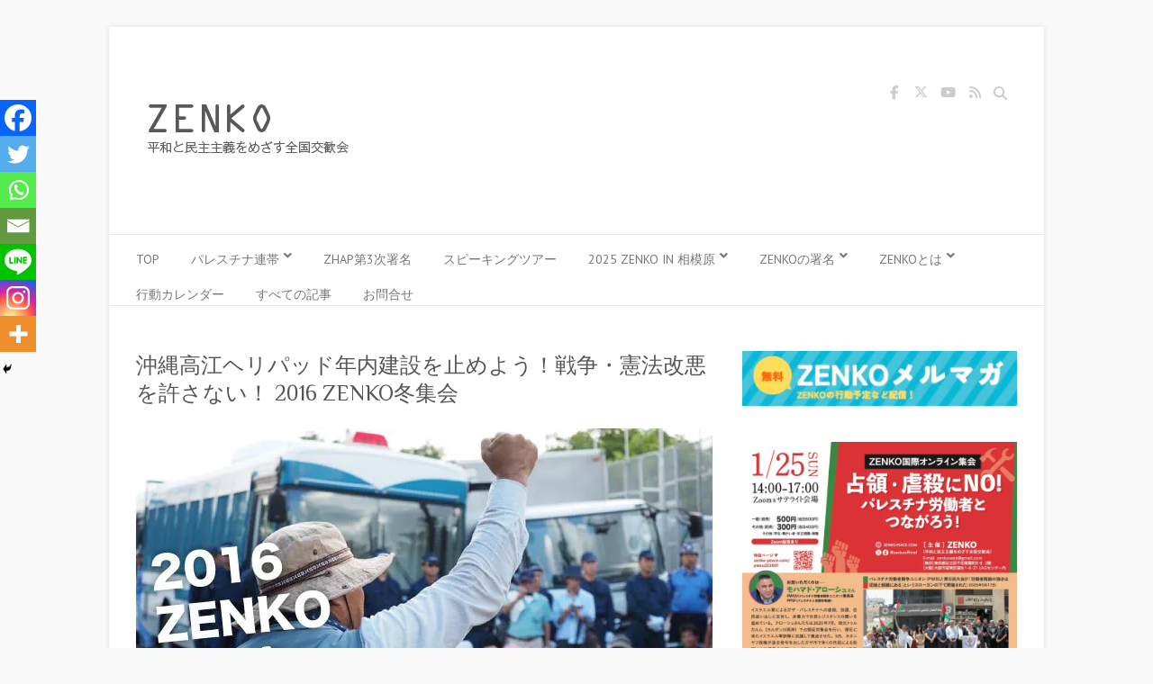

--- FILE ---
content_type: text/html; charset=UTF-8
request_url: https://zenko-peace.com/2016fuyuzenko
body_size: 33518
content:

<!DOCTYPE html>
<html dir="ltr" lang="ja" prefix="og: https://ogp.me/ns#">
<head>

		<meta charset="UTF-8" />
	<meta name="viewport" content="width=device-width">
	<link rel="profile" href="http://gmpg.org/xfn/11" />
	<link rel="pingback" href="https://zenko-peace.com/xmlrpc.php" />	
<title>沖縄高江ヘリパッド年内建設を止めよう！戦争・憲法改悪を許さない！ 2016 ZENKO冬集会</title>
	<style>img:is([sizes="auto" i], [sizes^="auto," i]) { contain-intrinsic-size: 3000px 1500px }</style>
	
		<!-- All in One SEO 4.9.3 - aioseo.com -->
	<meta name="description" content="「沖縄・改憲阻止緊急署名」１０万筆を集めよう！ １２月１９日、国会へ提出 沖縄・高江ヘリパッド年内完成を止" />
	<meta name="robots" content="max-image-preview:large" />
	<link rel="canonical" href="https://zenko-peace.com/2016fuyuzenko" />
	<meta name="generator" content="All in One SEO (AIOSEO) 4.9.3" />
		<meta property="og:locale" content="ja_JP" />
		<meta property="og:site_name" content="ZENKO（平和と民主主義をめざす全国交歓会） - ZENKOは1971年にスタートした運動団体です。様々な課題に対し民主主義に貫かれた平和な世界をめざし市民が手作りで運動をつくりだしています。" />
		<meta property="og:type" content="article" />
		<meta property="og:title" content="沖縄高江ヘリパッド年内建設を止めよう！戦争・憲法改悪を許さない！ 2016 ZENKO冬集会" />
		<meta property="og:description" content="「沖縄・改憲阻止緊急署名」１０万筆を集めよう！ １２月１９日、国会へ提出 沖縄・高江ヘリパッド年内完成を止" />
		<meta property="og:url" content="https://zenko-peace.com/2016fuyuzenko" />
		<meta property="og:image" content="https://zenko-peace.com/wp-content/uploads/2016/11/201612huyu-ec.jpg" />
		<meta property="og:image:secure_url" content="https://zenko-peace.com/wp-content/uploads/2016/11/201612huyu-ec.jpg" />
		<meta property="og:image:width" content="1038" />
		<meta property="og:image:height" content="410" />
		<meta property="article:published_time" content="2016-11-15T05:30:18+00:00" />
		<meta property="article:modified_time" content="2016-12-05T02:36:59+00:00" />
		<meta property="article:publisher" content="https://www.facebook.com/ZENKOofficial" />
		<meta name="twitter:card" content="summary_large_image" />
		<meta name="twitter:site" content="@zenkoofficial" />
		<meta name="twitter:title" content="沖縄高江ヘリパッド年内建設を止めよう！戦争・憲法改悪を許さない！ 2016 ZENKO冬集会" />
		<meta name="twitter:description" content="「沖縄・改憲阻止緊急署名」１０万筆を集めよう！ １２月１９日、国会へ提出 沖縄・高江ヘリパッド年内完成を止" />
		<meta name="twitter:creator" content="@zenkoofficial" />
		<meta name="twitter:image" content="https://zenko-peace.com/wp-content/uploads/2016/11/201612huyu-ec.jpg" />
		<script type="application/ld+json" class="aioseo-schema">
			{"@context":"https:\/\/schema.org","@graph":[{"@type":"BreadcrumbList","@id":"https:\/\/zenko-peace.com\/2016fuyuzenko#breadcrumblist","itemListElement":[{"@type":"ListItem","@id":"https:\/\/zenko-peace.com#listItem","position":1,"name":"\u30db\u30fc\u30e0","item":"https:\/\/zenko-peace.com","nextItem":{"@type":"ListItem","@id":"https:\/\/zenko-peace.com\/2016fuyuzenko#listItem","name":"\u6c96\u7e04\u9ad8\u6c5f\u30d8\u30ea\u30d1\u30c3\u30c9\u5e74\u5185\u5efa\u8a2d\u3092\u6b62\u3081\u3088\u3046\uff01\u6226\u4e89\u30fb\u61b2\u6cd5\u6539\u60aa\u3092\u8a31\u3055\u306a\u3044\uff01 2016 ZENKO\u51ac\u96c6\u4f1a"}},{"@type":"ListItem","@id":"https:\/\/zenko-peace.com\/2016fuyuzenko#listItem","position":2,"name":"\u6c96\u7e04\u9ad8\u6c5f\u30d8\u30ea\u30d1\u30c3\u30c9\u5e74\u5185\u5efa\u8a2d\u3092\u6b62\u3081\u3088\u3046\uff01\u6226\u4e89\u30fb\u61b2\u6cd5\u6539\u60aa\u3092\u8a31\u3055\u306a\u3044\uff01 2016 ZENKO\u51ac\u96c6\u4f1a","previousItem":{"@type":"ListItem","@id":"https:\/\/zenko-peace.com#listItem","name":"\u30db\u30fc\u30e0"}}]},{"@type":"Organization","@id":"https:\/\/zenko-peace.com\/#organization","name":"ZENKO\uff08\u5e73\u548c\u3068\u6c11\u4e3b\u4e3b\u7fa9\u3092\u3081\u3056\u3059\u5168\u56fd\u4ea4\u6b53\u4f1a\uff09","description":"ZENKO\u306f1971\u5e74\u306b\u30b9\u30bf\u30fc\u30c8\u3057\u305f\u904b\u52d5\u56e3\u4f53\u3067\u3059\u3002\u69d8\u3005\u306a\u8ab2\u984c\u306b\u5bfe\u3057\u6c11\u4e3b\u4e3b\u7fa9\u306b\u8cab\u304b\u308c\u305f\u5e73\u548c\u306a\u4e16\u754c\u3092\u3081\u3056\u3057\u5e02\u6c11\u304c\u624b\u4f5c\u308a\u3067\u904b\u52d5\u3092\u3064\u304f\u308a\u3060\u3057\u3066\u3044\u307e\u3059\u3002","url":"https:\/\/zenko-peace.com\/","telephone":"+819081623004","sameAs":["https:\/\/www.facebook.com\/ZENKOofficial","https:\/\/twitter.com\/zenkoofficial","https:\/\/www.youtube.com\/channel\/UCzEXS47I7K8O7vRB6ag-zjg"]},{"@type":"WebPage","@id":"https:\/\/zenko-peace.com\/2016fuyuzenko#webpage","url":"https:\/\/zenko-peace.com\/2016fuyuzenko","name":"\u6c96\u7e04\u9ad8\u6c5f\u30d8\u30ea\u30d1\u30c3\u30c9\u5e74\u5185\u5efa\u8a2d\u3092\u6b62\u3081\u3088\u3046\uff01\u6226\u4e89\u30fb\u61b2\u6cd5\u6539\u60aa\u3092\u8a31\u3055\u306a\u3044\uff01 2016 ZENKO\u51ac\u96c6\u4f1a","description":"\u300c\u6c96\u7e04\u30fb\u6539\u61b2\u963b\u6b62\u7dca\u6025\u7f72\u540d\u300d\uff11\uff10\u4e07\u7b46\u3092\u96c6\u3081\u3088\u3046\uff01 \uff11\uff12\u6708\uff11\uff19\u65e5\u3001\u56fd\u4f1a\u3078\u63d0\u51fa \u6c96\u7e04\u30fb\u9ad8\u6c5f\u30d8\u30ea\u30d1\u30c3\u30c9\u5e74\u5185\u5b8c\u6210\u3092\u6b62","inLanguage":"ja","isPartOf":{"@id":"https:\/\/zenko-peace.com\/#website"},"breadcrumb":{"@id":"https:\/\/zenko-peace.com\/2016fuyuzenko#breadcrumblist"},"image":{"@type":"ImageObject","url":"https:\/\/i0.wp.com\/zenko-peace.com\/wp-content\/uploads\/2016\/11\/201612huyu-ec.jpg?fit=1038%2C410&ssl=1","@id":"https:\/\/zenko-peace.com\/2016fuyuzenko\/#mainImage","width":1038,"height":410},"primaryImageOfPage":{"@id":"https:\/\/zenko-peace.com\/2016fuyuzenko#mainImage"},"datePublished":"2016-11-15T14:30:18+09:00","dateModified":"2016-12-05T11:36:59+09:00"},{"@type":"WebSite","@id":"https:\/\/zenko-peace.com\/#website","url":"https:\/\/zenko-peace.com\/","name":"ZENKO\uff08\u5e73\u548c\u3068\u6c11\u4e3b\u4e3b\u7fa9\u3092\u3081\u3056\u3059\u5168\u56fd\u4ea4\u6b53\u4f1a\uff09","description":"ZENKO\u306f1971\u5e74\u306b\u30b9\u30bf\u30fc\u30c8\u3057\u305f\u904b\u52d5\u56e3\u4f53\u3067\u3059\u3002\u69d8\u3005\u306a\u8ab2\u984c\u306b\u5bfe\u3057\u6c11\u4e3b\u4e3b\u7fa9\u306b\u8cab\u304b\u308c\u305f\u5e73\u548c\u306a\u4e16\u754c\u3092\u3081\u3056\u3057\u5e02\u6c11\u304c\u624b\u4f5c\u308a\u3067\u904b\u52d5\u3092\u3064\u304f\u308a\u3060\u3057\u3066\u3044\u307e\u3059\u3002","inLanguage":"ja","publisher":{"@id":"https:\/\/zenko-peace.com\/#organization"}}]}
		</script>
		<!-- All in One SEO -->

<!-- Jetpack Site Verification Tags -->
<meta name="google-site-verification" content="Gi5WvR7kcasaHv6xskw-gi7D0rITgUjaVbLo4s4jXdc" />
<link rel='dns-prefetch' href='//secure.gravatar.com' />
<link rel='dns-prefetch' href='//stats.wp.com' />
<link rel='dns-prefetch' href='//fonts.googleapis.com' />
<link rel='dns-prefetch' href='//v0.wordpress.com' />
<link rel='preconnect' href='//i0.wp.com' />
<link rel="alternate" type="application/rss+xml" title="ZENKO（平和と民主主義をめざす全国交歓会） &raquo; フィード" href="https://zenko-peace.com/feed" />
<link rel="alternate" type="application/rss+xml" title="ZENKO（平和と民主主義をめざす全国交歓会） &raquo; コメントフィード" href="https://zenko-peace.com/comments/feed" />
<script type="text/javascript">
/* <![CDATA[ */
window._wpemojiSettings = {"baseUrl":"https:\/\/s.w.org\/images\/core\/emoji\/16.0.1\/72x72\/","ext":".png","svgUrl":"https:\/\/s.w.org\/images\/core\/emoji\/16.0.1\/svg\/","svgExt":".svg","source":{"concatemoji":"https:\/\/zenko-peace.com\/wp-includes\/js\/wp-emoji-release.min.js?ver=6.8.3"}};
/*! This file is auto-generated */
!function(s,n){var o,i,e;function c(e){try{var t={supportTests:e,timestamp:(new Date).valueOf()};sessionStorage.setItem(o,JSON.stringify(t))}catch(e){}}function p(e,t,n){e.clearRect(0,0,e.canvas.width,e.canvas.height),e.fillText(t,0,0);var t=new Uint32Array(e.getImageData(0,0,e.canvas.width,e.canvas.height).data),a=(e.clearRect(0,0,e.canvas.width,e.canvas.height),e.fillText(n,0,0),new Uint32Array(e.getImageData(0,0,e.canvas.width,e.canvas.height).data));return t.every(function(e,t){return e===a[t]})}function u(e,t){e.clearRect(0,0,e.canvas.width,e.canvas.height),e.fillText(t,0,0);for(var n=e.getImageData(16,16,1,1),a=0;a<n.data.length;a++)if(0!==n.data[a])return!1;return!0}function f(e,t,n,a){switch(t){case"flag":return n(e,"\ud83c\udff3\ufe0f\u200d\u26a7\ufe0f","\ud83c\udff3\ufe0f\u200b\u26a7\ufe0f")?!1:!n(e,"\ud83c\udde8\ud83c\uddf6","\ud83c\udde8\u200b\ud83c\uddf6")&&!n(e,"\ud83c\udff4\udb40\udc67\udb40\udc62\udb40\udc65\udb40\udc6e\udb40\udc67\udb40\udc7f","\ud83c\udff4\u200b\udb40\udc67\u200b\udb40\udc62\u200b\udb40\udc65\u200b\udb40\udc6e\u200b\udb40\udc67\u200b\udb40\udc7f");case"emoji":return!a(e,"\ud83e\udedf")}return!1}function g(e,t,n,a){var r="undefined"!=typeof WorkerGlobalScope&&self instanceof WorkerGlobalScope?new OffscreenCanvas(300,150):s.createElement("canvas"),o=r.getContext("2d",{willReadFrequently:!0}),i=(o.textBaseline="top",o.font="600 32px Arial",{});return e.forEach(function(e){i[e]=t(o,e,n,a)}),i}function t(e){var t=s.createElement("script");t.src=e,t.defer=!0,s.head.appendChild(t)}"undefined"!=typeof Promise&&(o="wpEmojiSettingsSupports",i=["flag","emoji"],n.supports={everything:!0,everythingExceptFlag:!0},e=new Promise(function(e){s.addEventListener("DOMContentLoaded",e,{once:!0})}),new Promise(function(t){var n=function(){try{var e=JSON.parse(sessionStorage.getItem(o));if("object"==typeof e&&"number"==typeof e.timestamp&&(new Date).valueOf()<e.timestamp+604800&&"object"==typeof e.supportTests)return e.supportTests}catch(e){}return null}();if(!n){if("undefined"!=typeof Worker&&"undefined"!=typeof OffscreenCanvas&&"undefined"!=typeof URL&&URL.createObjectURL&&"undefined"!=typeof Blob)try{var e="postMessage("+g.toString()+"("+[JSON.stringify(i),f.toString(),p.toString(),u.toString()].join(",")+"));",a=new Blob([e],{type:"text/javascript"}),r=new Worker(URL.createObjectURL(a),{name:"wpTestEmojiSupports"});return void(r.onmessage=function(e){c(n=e.data),r.terminate(),t(n)})}catch(e){}c(n=g(i,f,p,u))}t(n)}).then(function(e){for(var t in e)n.supports[t]=e[t],n.supports.everything=n.supports.everything&&n.supports[t],"flag"!==t&&(n.supports.everythingExceptFlag=n.supports.everythingExceptFlag&&n.supports[t]);n.supports.everythingExceptFlag=n.supports.everythingExceptFlag&&!n.supports.flag,n.DOMReady=!1,n.readyCallback=function(){n.DOMReady=!0}}).then(function(){return e}).then(function(){var e;n.supports.everything||(n.readyCallback(),(e=n.source||{}).concatemoji?t(e.concatemoji):e.wpemoji&&e.twemoji&&(t(e.twemoji),t(e.wpemoji)))}))}((window,document),window._wpemojiSettings);
/* ]]> */
</script>
<link rel='stylesheet' id='pt-cv-public-style-css' href='https://zenko-peace.com/wp-content/plugins/content-views-query-and-display-post-page/public/assets/css/cv.css?ver=4.2.1' type='text/css' media='all' />
<style id='wp-emoji-styles-inline-css' type='text/css'>

	img.wp-smiley, img.emoji {
		display: inline !important;
		border: none !important;
		box-shadow: none !important;
		height: 1em !important;
		width: 1em !important;
		margin: 0 0.07em !important;
		vertical-align: -0.1em !important;
		background: none !important;
		padding: 0 !important;
	}
</style>
<link rel='stylesheet' id='wp-block-library-css' href='https://zenko-peace.com/wp-includes/css/dist/block-library/style.min.css?ver=6.8.3' type='text/css' media='all' />
<style id='classic-theme-styles-inline-css' type='text/css'>
/*! This file is auto-generated */
.wp-block-button__link{color:#fff;background-color:#32373c;border-radius:9999px;box-shadow:none;text-decoration:none;padding:calc(.667em + 2px) calc(1.333em + 2px);font-size:1.125em}.wp-block-file__button{background:#32373c;color:#fff;text-decoration:none}
</style>
<link rel='stylesheet' id='aioseo/css/src/vue/standalone/blocks/table-of-contents/global.scss-css' href='https://zenko-peace.com/wp-content/plugins/all-in-one-seo-pack/dist/Lite/assets/css/table-of-contents/global.e90f6d47.css?ver=4.9.3' type='text/css' media='all' />
<link rel='stylesheet' id='mediaelement-css' href='https://zenko-peace.com/wp-includes/js/mediaelement/mediaelementplayer-legacy.min.css?ver=4.2.17' type='text/css' media='all' />
<link rel='stylesheet' id='wp-mediaelement-css' href='https://zenko-peace.com/wp-includes/js/mediaelement/wp-mediaelement.min.css?ver=6.8.3' type='text/css' media='all' />
<style id='jetpack-sharing-buttons-style-inline-css' type='text/css'>
.jetpack-sharing-buttons__services-list{display:flex;flex-direction:row;flex-wrap:wrap;gap:0;list-style-type:none;margin:5px;padding:0}.jetpack-sharing-buttons__services-list.has-small-icon-size{font-size:12px}.jetpack-sharing-buttons__services-list.has-normal-icon-size{font-size:16px}.jetpack-sharing-buttons__services-list.has-large-icon-size{font-size:24px}.jetpack-sharing-buttons__services-list.has-huge-icon-size{font-size:36px}@media print{.jetpack-sharing-buttons__services-list{display:none!important}}.editor-styles-wrapper .wp-block-jetpack-sharing-buttons{gap:0;padding-inline-start:0}ul.jetpack-sharing-buttons__services-list.has-background{padding:1.25em 2.375em}
</style>
<style id='global-styles-inline-css' type='text/css'>
:root{--wp--preset--aspect-ratio--square: 1;--wp--preset--aspect-ratio--4-3: 4/3;--wp--preset--aspect-ratio--3-4: 3/4;--wp--preset--aspect-ratio--3-2: 3/2;--wp--preset--aspect-ratio--2-3: 2/3;--wp--preset--aspect-ratio--16-9: 16/9;--wp--preset--aspect-ratio--9-16: 9/16;--wp--preset--color--black: #000000;--wp--preset--color--cyan-bluish-gray: #abb8c3;--wp--preset--color--white: #ffffff;--wp--preset--color--pale-pink: #f78da7;--wp--preset--color--vivid-red: #cf2e2e;--wp--preset--color--luminous-vivid-orange: #ff6900;--wp--preset--color--luminous-vivid-amber: #fcb900;--wp--preset--color--light-green-cyan: #7bdcb5;--wp--preset--color--vivid-green-cyan: #00d084;--wp--preset--color--pale-cyan-blue: #8ed1fc;--wp--preset--color--vivid-cyan-blue: #0693e3;--wp--preset--color--vivid-purple: #9b51e0;--wp--preset--gradient--vivid-cyan-blue-to-vivid-purple: linear-gradient(135deg,rgba(6,147,227,1) 0%,rgb(155,81,224) 100%);--wp--preset--gradient--light-green-cyan-to-vivid-green-cyan: linear-gradient(135deg,rgb(122,220,180) 0%,rgb(0,208,130) 100%);--wp--preset--gradient--luminous-vivid-amber-to-luminous-vivid-orange: linear-gradient(135deg,rgba(252,185,0,1) 0%,rgba(255,105,0,1) 100%);--wp--preset--gradient--luminous-vivid-orange-to-vivid-red: linear-gradient(135deg,rgba(255,105,0,1) 0%,rgb(207,46,46) 100%);--wp--preset--gradient--very-light-gray-to-cyan-bluish-gray: linear-gradient(135deg,rgb(238,238,238) 0%,rgb(169,184,195) 100%);--wp--preset--gradient--cool-to-warm-spectrum: linear-gradient(135deg,rgb(74,234,220) 0%,rgb(151,120,209) 20%,rgb(207,42,186) 40%,rgb(238,44,130) 60%,rgb(251,105,98) 80%,rgb(254,248,76) 100%);--wp--preset--gradient--blush-light-purple: linear-gradient(135deg,rgb(255,206,236) 0%,rgb(152,150,240) 100%);--wp--preset--gradient--blush-bordeaux: linear-gradient(135deg,rgb(254,205,165) 0%,rgb(254,45,45) 50%,rgb(107,0,62) 100%);--wp--preset--gradient--luminous-dusk: linear-gradient(135deg,rgb(255,203,112) 0%,rgb(199,81,192) 50%,rgb(65,88,208) 100%);--wp--preset--gradient--pale-ocean: linear-gradient(135deg,rgb(255,245,203) 0%,rgb(182,227,212) 50%,rgb(51,167,181) 100%);--wp--preset--gradient--electric-grass: linear-gradient(135deg,rgb(202,248,128) 0%,rgb(113,206,126) 100%);--wp--preset--gradient--midnight: linear-gradient(135deg,rgb(2,3,129) 0%,rgb(40,116,252) 100%);--wp--preset--font-size--small: 13px;--wp--preset--font-size--medium: 20px;--wp--preset--font-size--large: 36px;--wp--preset--font-size--x-large: 42px;--wp--preset--spacing--20: 0.44rem;--wp--preset--spacing--30: 0.67rem;--wp--preset--spacing--40: 1rem;--wp--preset--spacing--50: 1.5rem;--wp--preset--spacing--60: 2.25rem;--wp--preset--spacing--70: 3.38rem;--wp--preset--spacing--80: 5.06rem;--wp--preset--shadow--natural: 6px 6px 9px rgba(0, 0, 0, 0.2);--wp--preset--shadow--deep: 12px 12px 50px rgba(0, 0, 0, 0.4);--wp--preset--shadow--sharp: 6px 6px 0px rgba(0, 0, 0, 0.2);--wp--preset--shadow--outlined: 6px 6px 0px -3px rgba(255, 255, 255, 1), 6px 6px rgba(0, 0, 0, 1);--wp--preset--shadow--crisp: 6px 6px 0px rgba(0, 0, 0, 1);}:where(.is-layout-flex){gap: 0.5em;}:where(.is-layout-grid){gap: 0.5em;}body .is-layout-flex{display: flex;}.is-layout-flex{flex-wrap: wrap;align-items: center;}.is-layout-flex > :is(*, div){margin: 0;}body .is-layout-grid{display: grid;}.is-layout-grid > :is(*, div){margin: 0;}:where(.wp-block-columns.is-layout-flex){gap: 2em;}:where(.wp-block-columns.is-layout-grid){gap: 2em;}:where(.wp-block-post-template.is-layout-flex){gap: 1.25em;}:where(.wp-block-post-template.is-layout-grid){gap: 1.25em;}.has-black-color{color: var(--wp--preset--color--black) !important;}.has-cyan-bluish-gray-color{color: var(--wp--preset--color--cyan-bluish-gray) !important;}.has-white-color{color: var(--wp--preset--color--white) !important;}.has-pale-pink-color{color: var(--wp--preset--color--pale-pink) !important;}.has-vivid-red-color{color: var(--wp--preset--color--vivid-red) !important;}.has-luminous-vivid-orange-color{color: var(--wp--preset--color--luminous-vivid-orange) !important;}.has-luminous-vivid-amber-color{color: var(--wp--preset--color--luminous-vivid-amber) !important;}.has-light-green-cyan-color{color: var(--wp--preset--color--light-green-cyan) !important;}.has-vivid-green-cyan-color{color: var(--wp--preset--color--vivid-green-cyan) !important;}.has-pale-cyan-blue-color{color: var(--wp--preset--color--pale-cyan-blue) !important;}.has-vivid-cyan-blue-color{color: var(--wp--preset--color--vivid-cyan-blue) !important;}.has-vivid-purple-color{color: var(--wp--preset--color--vivid-purple) !important;}.has-black-background-color{background-color: var(--wp--preset--color--black) !important;}.has-cyan-bluish-gray-background-color{background-color: var(--wp--preset--color--cyan-bluish-gray) !important;}.has-white-background-color{background-color: var(--wp--preset--color--white) !important;}.has-pale-pink-background-color{background-color: var(--wp--preset--color--pale-pink) !important;}.has-vivid-red-background-color{background-color: var(--wp--preset--color--vivid-red) !important;}.has-luminous-vivid-orange-background-color{background-color: var(--wp--preset--color--luminous-vivid-orange) !important;}.has-luminous-vivid-amber-background-color{background-color: var(--wp--preset--color--luminous-vivid-amber) !important;}.has-light-green-cyan-background-color{background-color: var(--wp--preset--color--light-green-cyan) !important;}.has-vivid-green-cyan-background-color{background-color: var(--wp--preset--color--vivid-green-cyan) !important;}.has-pale-cyan-blue-background-color{background-color: var(--wp--preset--color--pale-cyan-blue) !important;}.has-vivid-cyan-blue-background-color{background-color: var(--wp--preset--color--vivid-cyan-blue) !important;}.has-vivid-purple-background-color{background-color: var(--wp--preset--color--vivid-purple) !important;}.has-black-border-color{border-color: var(--wp--preset--color--black) !important;}.has-cyan-bluish-gray-border-color{border-color: var(--wp--preset--color--cyan-bluish-gray) !important;}.has-white-border-color{border-color: var(--wp--preset--color--white) !important;}.has-pale-pink-border-color{border-color: var(--wp--preset--color--pale-pink) !important;}.has-vivid-red-border-color{border-color: var(--wp--preset--color--vivid-red) !important;}.has-luminous-vivid-orange-border-color{border-color: var(--wp--preset--color--luminous-vivid-orange) !important;}.has-luminous-vivid-amber-border-color{border-color: var(--wp--preset--color--luminous-vivid-amber) !important;}.has-light-green-cyan-border-color{border-color: var(--wp--preset--color--light-green-cyan) !important;}.has-vivid-green-cyan-border-color{border-color: var(--wp--preset--color--vivid-green-cyan) !important;}.has-pale-cyan-blue-border-color{border-color: var(--wp--preset--color--pale-cyan-blue) !important;}.has-vivid-cyan-blue-border-color{border-color: var(--wp--preset--color--vivid-cyan-blue) !important;}.has-vivid-purple-border-color{border-color: var(--wp--preset--color--vivid-purple) !important;}.has-vivid-cyan-blue-to-vivid-purple-gradient-background{background: var(--wp--preset--gradient--vivid-cyan-blue-to-vivid-purple) !important;}.has-light-green-cyan-to-vivid-green-cyan-gradient-background{background: var(--wp--preset--gradient--light-green-cyan-to-vivid-green-cyan) !important;}.has-luminous-vivid-amber-to-luminous-vivid-orange-gradient-background{background: var(--wp--preset--gradient--luminous-vivid-amber-to-luminous-vivid-orange) !important;}.has-luminous-vivid-orange-to-vivid-red-gradient-background{background: var(--wp--preset--gradient--luminous-vivid-orange-to-vivid-red) !important;}.has-very-light-gray-to-cyan-bluish-gray-gradient-background{background: var(--wp--preset--gradient--very-light-gray-to-cyan-bluish-gray) !important;}.has-cool-to-warm-spectrum-gradient-background{background: var(--wp--preset--gradient--cool-to-warm-spectrum) !important;}.has-blush-light-purple-gradient-background{background: var(--wp--preset--gradient--blush-light-purple) !important;}.has-blush-bordeaux-gradient-background{background: var(--wp--preset--gradient--blush-bordeaux) !important;}.has-luminous-dusk-gradient-background{background: var(--wp--preset--gradient--luminous-dusk) !important;}.has-pale-ocean-gradient-background{background: var(--wp--preset--gradient--pale-ocean) !important;}.has-electric-grass-gradient-background{background: var(--wp--preset--gradient--electric-grass) !important;}.has-midnight-gradient-background{background: var(--wp--preset--gradient--midnight) !important;}.has-small-font-size{font-size: var(--wp--preset--font-size--small) !important;}.has-medium-font-size{font-size: var(--wp--preset--font-size--medium) !important;}.has-large-font-size{font-size: var(--wp--preset--font-size--large) !important;}.has-x-large-font-size{font-size: var(--wp--preset--font-size--x-large) !important;}
:where(.wp-block-post-template.is-layout-flex){gap: 1.25em;}:where(.wp-block-post-template.is-layout-grid){gap: 1.25em;}
:where(.wp-block-columns.is-layout-flex){gap: 2em;}:where(.wp-block-columns.is-layout-grid){gap: 2em;}
:root :where(.wp-block-pullquote){font-size: 1.5em;line-height: 1.6;}
</style>
<link rel='stylesheet' id='htbbootstrap-css' href='https://zenko-peace.com/wp-content/plugins/ht-mega-for-elementor/assets/css/htbbootstrap.css?ver=2.9.9' type='text/css' media='all' />
<link rel='stylesheet' id='font-awesome-css' href='https://zenko-peace.com/wp-content/plugins/elementor/assets/lib/font-awesome/css/font-awesome.min.css?ver=4.7.0' type='text/css' media='all' />
<link rel='stylesheet' id='htmega-animation-css' href='https://zenko-peace.com/wp-content/plugins/ht-mega-for-elementor/assets/css/animation.css?ver=2.9.9' type='text/css' media='all' />
<link rel='stylesheet' id='htmega-keyframes-css' href='https://zenko-peace.com/wp-content/plugins/ht-mega-for-elementor/assets/css/htmega-keyframes.css?ver=2.9.9' type='text/css' media='all' />
<link rel='stylesheet' id='htmega-global-style-min-css' href='https://zenko-peace.com/wp-content/plugins/ht-mega-for-elementor/assets/css/htmega-global-style.min.css?ver=2.9.9' type='text/css' media='all' />
<link rel='stylesheet' id='htbuilder-main-css' href='https://zenko-peace.com/wp-content/plugins/ht-mega-for-elementor/assets/extensions/ht-builder/css/htbuilder.css?ver=2.9.9' type='text/css' media='all' />
<link rel='stylesheet' id='wcsales-main-css' href='https://zenko-peace.com/wp-content/plugins/ht-mega-for-elementor/assets/extensions/wc-sales-notification/css/wc_notification.css?ver=2.9.9' type='text/css' media='all' />
<link rel='stylesheet' id='attitude_style-css' href='https://zenko-peace.com/wp-content/themes/attitude/style.css?ver=6.8.3' type='text/css' media='all' />
<link rel='stylesheet' id='attitude-font-awesome-css' href='https://zenko-peace.com/wp-content/themes/attitude/font-awesome/css/all.min.css?ver=6.8.3' type='text/css' media='all' />
<link rel='stylesheet' id='google_fonts-css' href='//fonts.googleapis.com/css?family=PT+Sans%7CPhilosopher&#038;ver=6.8.3' type='text/css' media='all' />
<link rel='stylesheet' id='heateor_sss_frontend_css-css' href='https://zenko-peace.com/wp-content/plugins/sassy-social-share/public/css/sassy-social-share-public.css?ver=3.3.79' type='text/css' media='all' />
<style id='heateor_sss_frontend_css-inline-css' type='text/css'>
.heateor_sss_button_instagram span.heateor_sss_svg,a.heateor_sss_instagram span.heateor_sss_svg{background:radial-gradient(circle at 30% 107%,#fdf497 0,#fdf497 5%,#fd5949 45%,#d6249f 60%,#285aeb 90%)}.heateor_sss_horizontal_sharing .heateor_sss_svg,.heateor_sss_standard_follow_icons_container .heateor_sss_svg{color:#fff;border-width:0px;border-style:solid;border-color:transparent}.heateor_sss_horizontal_sharing .heateorSssTCBackground{color:#666}.heateor_sss_horizontal_sharing span.heateor_sss_svg:hover,.heateor_sss_standard_follow_icons_container span.heateor_sss_svg:hover{border-color:transparent;}.heateor_sss_vertical_sharing span.heateor_sss_svg,.heateor_sss_floating_follow_icons_container span.heateor_sss_svg{color:#fff;border-width:0px;border-style:solid;border-color:transparent;}.heateor_sss_vertical_sharing .heateorSssTCBackground{color:#666;}.heateor_sss_vertical_sharing span.heateor_sss_svg:hover,.heateor_sss_floating_follow_icons_container span.heateor_sss_svg:hover{border-color:transparent;}@media screen and (max-width:783px) {.heateor_sss_vertical_sharing{display:none!important}}div.heateor_sss_mobile_footer{display:none;}@media screen and (max-width:783px){div.heateor_sss_bottom_sharing .heateorSssTCBackground{background-color:white}div.heateor_sss_bottom_sharing{width:100%!important;left:0!important;}div.heateor_sss_bottom_sharing a{width:14.285714285714% !important;}div.heateor_sss_bottom_sharing .heateor_sss_svg{width: 100% !important;}div.heateor_sss_bottom_sharing div.heateorSssTotalShareCount{font-size:1em!important;line-height:28px!important}div.heateor_sss_bottom_sharing div.heateorSssTotalShareText{font-size:.7em!important;line-height:0px!important}div.heateor_sss_mobile_footer{display:block;height:40px;}.heateor_sss_bottom_sharing{padding:0!important;display:block!important;width:auto!important;bottom:-2px!important;top: auto!important;}.heateor_sss_bottom_sharing .heateor_sss_square_count{line-height:inherit;}.heateor_sss_bottom_sharing .heateorSssSharingArrow{display:none;}.heateor_sss_bottom_sharing .heateorSssTCBackground{margin-right:1.1em!important}}
</style>
<link rel='stylesheet' id='font-awesome-5-all-css' href='https://zenko-peace.com/wp-content/plugins/elementor/assets//lib/font-awesome/css/all.min.css?ver=6.8.3' type='text/css' media='all' />
<link rel='stylesheet' id='htmega-menu-css' href='https://zenko-peace.com/wp-content/plugins/ht-mega-for-elementor/assets/extensions/ht-menu/css/mega-menu-style.css?ver=2.9.9' type='text/css' media='all' />
<style id='htmega-menu-inline-css' type='text/css'>

            
            
            
                .htmega-menu-container .sub-menu{
                    width: 200px;
                }
            
            
            
            
            
            
            
</style>
<link rel='stylesheet' id='sharedaddy-css' href='https://zenko-peace.com/wp-content/plugins/jetpack/modules/sharedaddy/sharing.css?ver=15.4' type='text/css' media='all' />
<link rel='stylesheet' id='social-logos-css' href='https://zenko-peace.com/wp-content/plugins/jetpack/_inc/social-logos/social-logos.min.css?ver=15.4' type='text/css' media='all' />
<script type="text/javascript" src="https://zenko-peace.com/wp-includes/js/jquery/jquery.min.js?ver=3.7.1" id="jquery-core-js"></script>
<script type="text/javascript" src="https://zenko-peace.com/wp-includes/js/jquery/jquery-migrate.min.js?ver=3.4.1" id="jquery-migrate-js"></script>
<!--[if lt IE 9]>
<script type="text/javascript" src="https://zenko-peace.com/wp-content/themes/attitude/library/js/html5.min.js?ver=3.7.3" id="html5-js"></script>
<![endif]-->
<script type="text/javascript" src="https://zenko-peace.com/wp-content/themes/attitude/library/js/scripts.js?ver=6.8.3" id="attitude-scripts-js"></script>
<script type="text/javascript" src="https://zenko-peace.com/wp-content/themes/attitude/library/js/backtotop.js?ver=6.8.3" id="backtotop-js"></script>
<script type="text/javascript" src="https://zenko-peace.com/wp-content/plugins/ht-mega-for-elementor/assets/extensions/ht-menu/js/htmegamenu-main.js?ver=6.8.3" id="htmegamenu-main-js"></script>
<link rel="https://api.w.org/" href="https://zenko-peace.com/wp-json/" /><link rel="alternate" title="JSON" type="application/json" href="https://zenko-peace.com/wp-json/wp/v2/pages/4821" /><link rel="EditURI" type="application/rsd+xml" title="RSD" href="https://zenko-peace.com/xmlrpc.php?rsd" />
<meta name="generator" content="WordPress 6.8.3" />
<link rel='shortlink' href='https://wp.me/P4MRQF-1fL' />
<link rel="alternate" title="oEmbed (JSON)" type="application/json+oembed" href="https://zenko-peace.com/wp-json/oembed/1.0/embed?url=https%3A%2F%2Fzenko-peace.com%2F2016fuyuzenko" />
<link rel="alternate" title="oEmbed (XML)" type="text/xml+oembed" href="https://zenko-peace.com/wp-json/oembed/1.0/embed?url=https%3A%2F%2Fzenko-peace.com%2F2016fuyuzenko&#038;format=xml" />
	<style>img#wpstats{display:none}</style>
		<!-- ZENKO（平和と民主主義をめざす全国交歓会） Custom CSS Styles -->
<style type="text/css" media="screen">
.clearLeft {
clear: left;
}


.entry-content ul li, ol li {
  font-size: 14pt;
  line-height: 1.5; /*文の行高*/
  padding: 0.5em 0; /*前後の文との余白*/
}

p {
  font-size: 14pt;
  line-height: 1.75; /*文の行高*/
  padding: 0.5em 0; /*前後の文との余白*/
}

H2 {
  font-size: 20pt;
  line-height: 1.75; /*文の行高*/
  padding: 0.5em 0; /*前後の文との余白*/
}

H3 {
  font-size: 18pt;
  line-height: 1.75; /*文の行高*/
  padding: 0.5em 0; /*前後の文との余白*/
}


.wp-block-image figcaption{
  font-size:14px;
  margin-top:2px;
}
.p-pdg {
 padding:15px;
}
.yohakuari {
 padding:15px;
}
.heateor_sss_sharing_container{
  margin-bottom:15px;
}

.sukimanasi {
 margin:0;
}

.video-container {
  position: relative;
  width: 100%;
  aspect-ratio: 9 / 16; /* YouTubeショートの縦横比 */
}

.video-container iframe {
  position: absolute;
  top: 0;
  left: 0;
  width: 100%;
  height: 100%;
}

/* FANUC表：列幅固定 2025.11ポスト用 */
.fanuc-table table { table-layout: fixed; width: 100%; }
.fanuc-table th:nth-child(1), .fanuc-table td:nth-child(1) { width: 8% !important; white-space: nowrap; }
.fanuc-table th:nth-child(2), .fanuc-table td:nth-child(2) { width: 38% !important; }
.fanuc-table th:nth-child(3), .fanuc-table td:nth-child(3) { width: 54% !important; }

/* フッターウィジェット部分の文字サイズを小さくする */
.widget-area.clearfix {
  font-size: 15px;
  line-height: 1.5;
}

#ml_form_only_in {
  display: flex;           /* 一列に並べる */
  align-items: center;     /* 高さを中央にそろえる */
  gap: 6px;                /* 入力欄とボタンの間隔 */
}

#ml_form_only_in input[type=\"text\"] {
  flex: 1;                 /* テキストボックスを広く取る */
  padding: 6px 10px;
  font-size: 14px;
  border: 1px solid #ccc;
  border-radius: 4px;
}

#ml_form_only_in input[type=\"button\"] {
  background-color: #53aacc;
  color: white;
  font-size: 14px;
  border: none;
  padding: 6px 12px;
  border-radius: 4px;
  cursor: pointer;
}

#ml_form_only_in input[type=\"button\"]:hover {
  background-color: #449ab8;
}

</style>
<!-- ZENKO（平和と民主主義をめざす全国交歓会） Custom CSS Styles -->
<style type="text/css" media="screen">
body { background-image: none; }
</style>
<meta name="generator" content="Elementor 3.34.1; features: additional_custom_breakpoints; settings: css_print_method-external, google_font-enabled, font_display-auto">
			<style>
				.e-con.e-parent:nth-of-type(n+4):not(.e-lazyloaded):not(.e-no-lazyload),
				.e-con.e-parent:nth-of-type(n+4):not(.e-lazyloaded):not(.e-no-lazyload) * {
					background-image: none !important;
				}
				@media screen and (max-height: 1024px) {
					.e-con.e-parent:nth-of-type(n+3):not(.e-lazyloaded):not(.e-no-lazyload),
					.e-con.e-parent:nth-of-type(n+3):not(.e-lazyloaded):not(.e-no-lazyload) * {
						background-image: none !important;
					}
				}
				@media screen and (max-height: 640px) {
					.e-con.e-parent:nth-of-type(n+2):not(.e-lazyloaded):not(.e-no-lazyload),
					.e-con.e-parent:nth-of-type(n+2):not(.e-lazyloaded):not(.e-no-lazyload) * {
						background-image: none !important;
					}
				}
			</style>
			<style type="text/css" id="custom-background-css">
body.custom-background { background-color: #f9f9f9; }
</style>
			<style type="text/css" id="wp-custom-css">
			/*
カスタム CSS 機能へようこそ。

使い方についてはこちらをご覧ください
(英語ドキュメンテーション)。http://wp.me/PEmnE-Bt
*/		</style>
		
</head>

<body class="wp-singular page-template-default page page-id-4821 custom-background wp-theme-attitude  elementor-default elementor-kit-10580">
		
	<div class="wrapper">
				<header id="branding" >
				
	<div class="container clearfix">
		<div class="hgroup-wrap clearfix">
			<section class="hgroup-right">
			
			<div class="social-profiles clearfix">
				<ul><li class="facebook"><a href="https://www.facebook.com/ZENKOofficial" title="ZENKO（平和と民主主義をめざす全国交歓会） on Facebook" target="_blank" rel="noopener noreferrer">ZENKO（平和と民主主義をめざす全国交歓会） Facebook</a></li><li class="twitter"><a href="https://twitter.com/zenkoofficial" title="ZENKO（平和と民主主義をめざす全国交歓会） on Twitter" target="_blank" rel="noopener noreferrer">ZENKO（平和と民主主義をめざす全国交歓会） Twitter</a></li><li class="you-tube"><a href="https://www.youtube.com/channel/UCzEXS47I7K8O7vRB6ag-zjg" title="ZENKO（平和と民主主義をめざす全国交歓会） on Youtube" target="_blank" rel="noopener noreferrer">ZENKO（平和と民主主義をめざす全国交歓会） Youtube</a></li><li class="rss"><a href="https://zenko-peace.com/feed" title="ZENKO（平和と民主主義をめざす全国交歓会） on RSS" target="_blank" rel="noopener noreferrer">ZENKO（平和と民主主義をめざす全国交歓会） RSS</a></li>
			</ul>
			</div><!-- .social-profiles -->	<form action="https://zenko-peace.com/" class="searchform clearfix" method="get">
		<label class="assistive-text" for="s">Search</label>
		<input type="text" placeholder="Search" class="s field" name="s">
	</form><!-- .searchform -->
				<button class="menu-toggle">Responsive Menu</button>
			</section><!-- .hgroup-right -->	
				<hgroup id="site-logo" class="clearfix">
																		<h2 id="site-title"> 
								<a href="https://zenko-peace.com/" title="ZENKO（平和と民主主義をめざす全国交歓会）" rel="home">
									<img src="https://zenko-peace.com/wp-content/uploads/2014/03/logo2.png" alt="ZENKO（平和と民主主義をめざす全国交歓会）">
								</a>
							</h2>
												
				</hgroup><!-- #site-logo -->
			
		</div><!-- .hgroup-wrap -->
	</div><!-- .container -->	
		
	<nav id="access" class="clearfix">
					<div class="container clearfix"><div class="htmega-menu-container"><div class="htmega-menu-area"><ul id="menu-pm" class="htmega-megamenu"><li id="nav-menu-item-106" class="main-menu-item  menu-item-even menu-item-depth-0 menu-item menu-item-type-post_type menu-item-object-page menu-item-home"><a href="https://zenko-peace.com/" class="menu-link main-menu-link">TOP</a></li>
<li id="nav-menu-item-18299" class="main-menu-item  menu-item-even menu-item-depth-0 menu-item menu-item-type-custom menu-item-object-custom menu-item-has-children"><a href="https://zenko-peace.com/freepalestine" class="menu-link main-menu-link">パレスチナ連帯<span class="htmenu-icon"><i class="fas fa-angle-down"></i></span></a>
<ul class='sub-menu menu-odd  menu-depth-1' style="width:px; left:px;" >
	<li id="nav-menu-item-23869" class="sub-menu-item  menu-item-odd menu-item-depth-1 menu-item menu-item-type-taxonomy menu-item-object-category"><a href="https://zenko-peace.com/archives/category/themes/freepalestine/voices-of-palestine" class="menu-link sub-menu-link">パレスチナ現地情報</a></li>
	<li id="nav-menu-item-21881" class="sub-menu-item  menu-item-odd menu-item-depth-1 menu-item menu-item-type-custom menu-item-object-custom"><a href="https://zenko-peace.com/archives/21873" class="menu-link sub-menu-link">FAX行動</a></li>
	<li id="nav-menu-item-19660" class="sub-menu-item  menu-item-odd menu-item-depth-1 menu-item menu-item-type-custom menu-item-object-custom"><a href="https://zenko-peace.com/archives/category/themes/freepalestine" class="menu-link sub-menu-link">関連記事</a></li>
</ul>
</li>
<li id="nav-menu-item-21807" class="main-menu-item  menu-item-even menu-item-depth-0 menu-item menu-item-type-post_type menu-item-object-page"><a href="https://zenko-peace.com/zhap" class="menu-link main-menu-link">ZHAP第3次署名</a></li>
<li id="nav-menu-item-23293" class="main-menu-item  menu-item-even menu-item-depth-0 menu-item menu-item-type-post_type menu-item-object-page"><a href="https://zenko-peace.com/st" class="menu-link main-menu-link">スピーキングツアー</a></li>
<li id="nav-menu-item-21827" class="main-menu-item  menu-item-even menu-item-depth-0 menu-item menu-item-type-post_type menu-item-object-page menu-item-has-children"><a href="https://zenko-peace.com/2025zenko" class="menu-link main-menu-link">2025 ZENKO in 相模原<span class="htmenu-icon"><i class="fas fa-angle-down"></i></span></a>
<ul class='sub-menu menu-odd  menu-depth-1' style="width:px; left:px;" >
	<li id="nav-menu-item-19648" class="sub-menu-item  menu-item-odd menu-item-depth-1 menu-item menu-item-type-custom menu-item-object-custom menu-item-has-children"><a href="#" class="menu-link sub-menu-link">過去のZENKO<span class="htmenu-icon"><i class="fas fa-angle-right"></i></span></a>
	<ul class='sub-menu menu-even sub-menu menu-depth-2'  >
		<li id="nav-menu-item-20072" class="sub-menu-item sub-sub-menu-item menu-item-even menu-item-depth-2 menu-item menu-item-type-post_type menu-item-object-page"><a href="https://zenko-peace.com/2024zenko" class="menu-link sub-menu-link">2024</a></li>
		<li id="nav-menu-item-19650" class="sub-menu-item sub-sub-menu-item menu-item-even menu-item-depth-2 menu-item menu-item-type-custom menu-item-object-custom"><a href="https://zenko-peace.com/2023zenko" class="menu-link sub-menu-link">2023</a></li>
		<li id="nav-menu-item-19651" class="sub-menu-item sub-sub-menu-item menu-item-even menu-item-depth-2 menu-item menu-item-type-custom menu-item-object-custom"><a href="https://zenko-peace.com/2022zenko" class="menu-link sub-menu-link">2022</a></li>
		<li id="nav-menu-item-19652" class="sub-menu-item sub-sub-menu-item menu-item-even menu-item-depth-2 menu-item menu-item-type-custom menu-item-object-custom"><a href="https://zenko-peace.com/2021zenko" class="menu-link sub-menu-link">2021</a></li>
		<li id="nav-menu-item-19653" class="sub-menu-item sub-sub-menu-item menu-item-even menu-item-depth-2 menu-item menu-item-type-custom menu-item-object-custom"><a href="https://zenko-peace.com/2020zenko" class="menu-link sub-menu-link">2020</a></li>
		<li id="nav-menu-item-19654" class="sub-menu-item sub-sub-menu-item menu-item-even menu-item-depth-2 menu-item menu-item-type-custom menu-item-object-custom"><a href="https://zenko-peace.com/2019zenko" class="menu-link sub-menu-link">2019</a></li>
		<li id="nav-menu-item-19655" class="sub-menu-item sub-sub-menu-item menu-item-even menu-item-depth-2 menu-item menu-item-type-custom menu-item-object-custom"><a href="https://zenko-peace.com/2018zenko" class="menu-link sub-menu-link">2018</a></li>
		<li id="nav-menu-item-19656" class="sub-menu-item sub-sub-menu-item menu-item-even menu-item-depth-2 menu-item menu-item-type-custom menu-item-object-custom"><a href="https://zenko-peace.com/2017zenko" class="menu-link sub-menu-link">2017</a></li>
		<li id="nav-menu-item-19657" class="sub-menu-item sub-sub-menu-item menu-item-even menu-item-depth-2 menu-item menu-item-type-custom menu-item-object-custom"><a href="https://zenko-peace.com/2016zenko" class="menu-link sub-menu-link">2016</a></li>
	</ul>
</li>
</ul>
</li>
<li id="nav-menu-item-20513" class="main-menu-item  menu-item-even menu-item-depth-0 menu-item menu-item-type-custom menu-item-object-custom menu-item-has-children"><a href="#" class="menu-link main-menu-link">ZENKOの署名<span class="htmenu-icon"><i class="fas fa-angle-down"></i></span></a>
<ul class='sub-menu menu-odd  menu-depth-1' style="width:px; left:px;" >
	<li id="nav-menu-item-20515" class="sub-menu-item  menu-item-odd menu-item-depth-1 menu-item menu-item-type-post_type menu-item-object-page"><a href="https://zenko-peace.com/gaza-sokuji-teisen" class="menu-link sub-menu-link">#ガザ即時停戦 を実現するために日本政府に実効性のある行動を求める緊急署名</a></li>
	<li id="nav-menu-item-20517" class="sub-menu-item  menu-item-odd menu-item-depth-1 menu-item menu-item-type-post_type menu-item-object-page"><a href="https://zenko-peace.com/zhap/1st" class="menu-link sub-menu-link">沖縄・辺野古新基地を止める！米国政府に声を届けよう　ZHAP賛同キャンペーン（ZENKO辺野古反基地プロジェクト）</a></li>
	<li id="nav-menu-item-20516" class="sub-menu-item  menu-item-odd menu-item-depth-1 menu-item menu-item-type-post_type menu-item-object-page"><a href="https://zenko-peace.com/banpaku-chushi-shomei" class="menu-link sub-menu-link">#万博・IRカジノ中止し被災地に回せ　能登半島地震被災者支援を求めます【署名にご協力を】【オンライン可】</a></li>
	<li id="nav-menu-item-22337" class="sub-menu-item  menu-item-odd menu-item-depth-1 menu-item menu-item-type-post_type menu-item-object-page"><a href="https://zenko-peace.com/kaigo-shomei202506" class="menu-link sub-menu-link">#訪問介護 報酬の引き下げを撤回し、国の責任で #介護 職員の給与の 大幅引き上げを求める署名</a></li>
</ul>
</li>
<li id="nav-menu-item-100" class="main-menu-item  menu-item-even menu-item-depth-0 menu-item menu-item-type-post_type menu-item-object-page menu-item-has-children"><a href="https://zenko-peace.com/about" class="menu-link main-menu-link">ZENKOとは<span class="htmenu-icon"><i class="fas fa-angle-down"></i></span></a>
<ul class='sub-menu menu-odd  menu-depth-1' style="width:px; left:px;" >
	<li id="nav-menu-item-219" class="sub-menu-item  menu-item-odd menu-item-depth-1 menu-item menu-item-type-post_type menu-item-object-page"><a href="https://zenko-peace.com/about/zenkosns" class="menu-link sub-menu-link">ZENKO関連SNS</a></li>
	<li id="nav-menu-item-209" class="sub-menu-item  menu-item-odd menu-item-depth-1 menu-item menu-item-type-post_type menu-item-object-page"><a href="https://zenko-peace.com/about/links" class="menu-link sub-menu-link">リンク</a></li>
</ul>
</li>
<li id="nav-menu-item-377" class="main-menu-item  menu-item-even menu-item-depth-0 menu-item menu-item-type-post_type menu-item-object-page"><a href="https://zenko-peace.com/calender" class="menu-link main-menu-link">行動カレンダー</a></li>
<li id="nav-menu-item-144" class="main-menu-item  menu-item-even menu-item-depth-0 menu-item menu-item-type-post_type menu-item-object-page"><a href="https://zenko-peace.com/blog" class="menu-link main-menu-link">すべての記事</a></li>
<li id="nav-menu-item-212" class="main-menu-item  menu-item-even menu-item-depth-0 menu-item menu-item-type-post_type menu-item-object-page"><a href="https://zenko-peace.com/contactform" class="menu-link main-menu-link">お問合せ</a></li>
</ul><a href="#" class="htmobile-aside-button"><i class="fa fa-bars"></i></a></div><div class="htmobile-menu-wrap"><a class="htmobile-aside-close"><i class="fa fa-times"></i></a><div class="htmobile-navigation"><ul id="menu-pm" class="htmega-megamenu"><li id="nav-menu-item-106" class="main-menu-item  menu-item-even menu-item-depth-0 menu-item menu-item-type-post_type menu-item-object-page menu-item-home"><a href="https://zenko-peace.com/" class="menu-link main-menu-link">TOP</a></li>
<li id="nav-menu-item-18299" class="main-menu-item  menu-item-even menu-item-depth-0 menu-item menu-item-type-custom menu-item-object-custom menu-item-has-children"><a href="https://zenko-peace.com/freepalestine" class="menu-link main-menu-link">パレスチナ連帯<span class="htmenu-icon"><i class="fas fa-angle-down"></i></span></a>
<ul class='sub-menu menu-odd  menu-depth-1' style="width:px; left:px;" >
	<li id="nav-menu-item-23869" class="sub-menu-item  menu-item-odd menu-item-depth-1 menu-item menu-item-type-taxonomy menu-item-object-category"><a href="https://zenko-peace.com/archives/category/themes/freepalestine/voices-of-palestine" class="menu-link sub-menu-link">パレスチナ現地情報</a></li>
	<li id="nav-menu-item-21881" class="sub-menu-item  menu-item-odd menu-item-depth-1 menu-item menu-item-type-custom menu-item-object-custom"><a href="https://zenko-peace.com/archives/21873" class="menu-link sub-menu-link">FAX行動</a></li>
	<li id="nav-menu-item-19660" class="sub-menu-item  menu-item-odd menu-item-depth-1 menu-item menu-item-type-custom menu-item-object-custom"><a href="https://zenko-peace.com/archives/category/themes/freepalestine" class="menu-link sub-menu-link">関連記事</a></li>
</ul>
</li>
<li id="nav-menu-item-21807" class="main-menu-item  menu-item-even menu-item-depth-0 menu-item menu-item-type-post_type menu-item-object-page"><a href="https://zenko-peace.com/zhap" class="menu-link main-menu-link">ZHAP第3次署名</a></li>
<li id="nav-menu-item-23293" class="main-menu-item  menu-item-even menu-item-depth-0 menu-item menu-item-type-post_type menu-item-object-page"><a href="https://zenko-peace.com/st" class="menu-link main-menu-link">スピーキングツアー</a></li>
<li id="nav-menu-item-21827" class="main-menu-item  menu-item-even menu-item-depth-0 menu-item menu-item-type-post_type menu-item-object-page menu-item-has-children"><a href="https://zenko-peace.com/2025zenko" class="menu-link main-menu-link">2025 ZENKO in 相模原<span class="htmenu-icon"><i class="fas fa-angle-down"></i></span></a>
<ul class='sub-menu menu-odd  menu-depth-1' style="width:px; left:px;" >
	<li id="nav-menu-item-19648" class="sub-menu-item  menu-item-odd menu-item-depth-1 menu-item menu-item-type-custom menu-item-object-custom menu-item-has-children"><a href="#" class="menu-link sub-menu-link">過去のZENKO<span class="htmenu-icon"><i class="fas fa-angle-right"></i></span></a>
	<ul class='sub-menu menu-even sub-menu menu-depth-2'  >
		<li id="nav-menu-item-20072" class="sub-menu-item sub-sub-menu-item menu-item-even menu-item-depth-2 menu-item menu-item-type-post_type menu-item-object-page"><a href="https://zenko-peace.com/2024zenko" class="menu-link sub-menu-link">2024</a></li>
		<li id="nav-menu-item-19650" class="sub-menu-item sub-sub-menu-item menu-item-even menu-item-depth-2 menu-item menu-item-type-custom menu-item-object-custom"><a href="https://zenko-peace.com/2023zenko" class="menu-link sub-menu-link">2023</a></li>
		<li id="nav-menu-item-19651" class="sub-menu-item sub-sub-menu-item menu-item-even menu-item-depth-2 menu-item menu-item-type-custom menu-item-object-custom"><a href="https://zenko-peace.com/2022zenko" class="menu-link sub-menu-link">2022</a></li>
		<li id="nav-menu-item-19652" class="sub-menu-item sub-sub-menu-item menu-item-even menu-item-depth-2 menu-item menu-item-type-custom menu-item-object-custom"><a href="https://zenko-peace.com/2021zenko" class="menu-link sub-menu-link">2021</a></li>
		<li id="nav-menu-item-19653" class="sub-menu-item sub-sub-menu-item menu-item-even menu-item-depth-2 menu-item menu-item-type-custom menu-item-object-custom"><a href="https://zenko-peace.com/2020zenko" class="menu-link sub-menu-link">2020</a></li>
		<li id="nav-menu-item-19654" class="sub-menu-item sub-sub-menu-item menu-item-even menu-item-depth-2 menu-item menu-item-type-custom menu-item-object-custom"><a href="https://zenko-peace.com/2019zenko" class="menu-link sub-menu-link">2019</a></li>
		<li id="nav-menu-item-19655" class="sub-menu-item sub-sub-menu-item menu-item-even menu-item-depth-2 menu-item menu-item-type-custom menu-item-object-custom"><a href="https://zenko-peace.com/2018zenko" class="menu-link sub-menu-link">2018</a></li>
		<li id="nav-menu-item-19656" class="sub-menu-item sub-sub-menu-item menu-item-even menu-item-depth-2 menu-item menu-item-type-custom menu-item-object-custom"><a href="https://zenko-peace.com/2017zenko" class="menu-link sub-menu-link">2017</a></li>
		<li id="nav-menu-item-19657" class="sub-menu-item sub-sub-menu-item menu-item-even menu-item-depth-2 menu-item menu-item-type-custom menu-item-object-custom"><a href="https://zenko-peace.com/2016zenko" class="menu-link sub-menu-link">2016</a></li>
	</ul>
</li>
</ul>
</li>
<li id="nav-menu-item-20513" class="main-menu-item  menu-item-even menu-item-depth-0 menu-item menu-item-type-custom menu-item-object-custom menu-item-has-children"><a href="#" class="menu-link main-menu-link">ZENKOの署名<span class="htmenu-icon"><i class="fas fa-angle-down"></i></span></a>
<ul class='sub-menu menu-odd  menu-depth-1' style="width:px; left:px;" >
	<li id="nav-menu-item-20515" class="sub-menu-item  menu-item-odd menu-item-depth-1 menu-item menu-item-type-post_type menu-item-object-page"><a href="https://zenko-peace.com/gaza-sokuji-teisen" class="menu-link sub-menu-link">#ガザ即時停戦 を実現するために日本政府に実効性のある行動を求める緊急署名</a></li>
	<li id="nav-menu-item-20517" class="sub-menu-item  menu-item-odd menu-item-depth-1 menu-item menu-item-type-post_type menu-item-object-page"><a href="https://zenko-peace.com/zhap/1st" class="menu-link sub-menu-link">沖縄・辺野古新基地を止める！米国政府に声を届けよう　ZHAP賛同キャンペーン（ZENKO辺野古反基地プロジェクト）</a></li>
	<li id="nav-menu-item-20516" class="sub-menu-item  menu-item-odd menu-item-depth-1 menu-item menu-item-type-post_type menu-item-object-page"><a href="https://zenko-peace.com/banpaku-chushi-shomei" class="menu-link sub-menu-link">#万博・IRカジノ中止し被災地に回せ　能登半島地震被災者支援を求めます【署名にご協力を】【オンライン可】</a></li>
	<li id="nav-menu-item-22337" class="sub-menu-item  menu-item-odd menu-item-depth-1 menu-item menu-item-type-post_type menu-item-object-page"><a href="https://zenko-peace.com/kaigo-shomei202506" class="menu-link sub-menu-link">#訪問介護 報酬の引き下げを撤回し、国の責任で #介護 職員の給与の 大幅引き上げを求める署名</a></li>
</ul>
</li>
<li id="nav-menu-item-100" class="main-menu-item  menu-item-even menu-item-depth-0 menu-item menu-item-type-post_type menu-item-object-page menu-item-has-children"><a href="https://zenko-peace.com/about" class="menu-link main-menu-link">ZENKOとは<span class="htmenu-icon"><i class="fas fa-angle-down"></i></span></a>
<ul class='sub-menu menu-odd  menu-depth-1' style="width:px; left:px;" >
	<li id="nav-menu-item-219" class="sub-menu-item  menu-item-odd menu-item-depth-1 menu-item menu-item-type-post_type menu-item-object-page"><a href="https://zenko-peace.com/about/zenkosns" class="menu-link sub-menu-link">ZENKO関連SNS</a></li>
	<li id="nav-menu-item-209" class="sub-menu-item  menu-item-odd menu-item-depth-1 menu-item menu-item-type-post_type menu-item-object-page"><a href="https://zenko-peace.com/about/links" class="menu-link sub-menu-link">リンク</a></li>
</ul>
</li>
<li id="nav-menu-item-377" class="main-menu-item  menu-item-even menu-item-depth-0 menu-item menu-item-type-post_type menu-item-object-page"><a href="https://zenko-peace.com/calender" class="menu-link main-menu-link">行動カレンダー</a></li>
<li id="nav-menu-item-144" class="main-menu-item  menu-item-even menu-item-depth-0 menu-item menu-item-type-post_type menu-item-object-page"><a href="https://zenko-peace.com/blog" class="menu-link main-menu-link">すべての記事</a></li>
<li id="nav-menu-item-212" class="main-menu-item  menu-item-even menu-item-depth-0 menu-item menu-item-type-post_type menu-item-object-page"><a href="https://zenko-peace.com/contactform" class="menu-link main-menu-link">お問合せ</a></li>
</ul></div></div></div></div><!-- .container -->
					</nav><!-- #access --> 		
				</header>
		
				<div id="main" class="container clearfix">

<div id="container">
	

<div id="primary">
   <div id="content">	<section id="post-4821" class="post-4821 page type-page status-publish has-post-thumbnail hentry">
		<article>

			
			<header class="entry-header">
    			<h1 class="entry-title">
    				沖縄高江ヘリパッド年内建設を止めよう！戦争・憲法改悪を許さない！ 2016 ZENKO冬集会    			</h1><!-- .entry-title -->
  			</header>

  			
  			
  			<div class="entry-content clearfix">
    			<p><img data-recalc-dims="1" fetchpriority="high" decoding="async" data-attachment-id="4832" data-permalink="https://zenko-peace.com/2016fuyuzenko/201612fuyu" data-orig-file="https://i0.wp.com/zenko-peace.com/wp-content/uploads/2015/11/201612fuyu.jpg?fit=640%2C472&amp;ssl=1" data-orig-size="640,472" data-comments-opened="0" data-image-meta="{&quot;aperture&quot;:&quot;0&quot;,&quot;credit&quot;:&quot;&quot;,&quot;camera&quot;:&quot;&quot;,&quot;caption&quot;:&quot;&quot;,&quot;created_timestamp&quot;:&quot;0&quot;,&quot;copyright&quot;:&quot;&quot;,&quot;focal_length&quot;:&quot;0&quot;,&quot;iso&quot;:&quot;0&quot;,&quot;shutter_speed&quot;:&quot;0&quot;,&quot;title&quot;:&quot;&quot;,&quot;orientation&quot;:&quot;0&quot;}" data-image-title="201612fuyu" data-image-description="" data-image-caption="" data-medium-file="https://i0.wp.com/zenko-peace.com/wp-content/uploads/2015/11/201612fuyu.jpg?fit=300%2C221&amp;ssl=1" data-large-file="https://i0.wp.com/zenko-peace.com/wp-content/uploads/2015/11/201612fuyu.jpg?fit=640%2C472&amp;ssl=1" class="alignnone size-full wp-image-4832" src="https://i0.wp.com/zenko-peace.com/wp-content/uploads/2015/11/201612fuyu.jpg?resize=640%2C472&#038;ssl=1" alt="201612fuyu" width="640" height="472" srcset="https://i0.wp.com/zenko-peace.com/wp-content/uploads/2015/11/201612fuyu.jpg?w=640&amp;ssl=1 640w, https://i0.wp.com/zenko-peace.com/wp-content/uploads/2015/11/201612fuyu.jpg?resize=300%2C221&amp;ssl=1 300w" sizes="(max-width: 640px) 100vw, 640px" /></p>
<p><a href="#yokohama"><img data-recalc-dims="1" decoding="async" data-attachment-id="4838" data-permalink="https://zenko-peace.com/2016fuyuzenko/2016fuyu-yokohama-bnr2" data-orig-file="https://i0.wp.com/zenko-peace.com/wp-content/uploads/2015/11/2016fuyu-yokohama-bnr2.jpg?fit=320%2C80&amp;ssl=1" data-orig-size="320,80" data-comments-opened="0" data-image-meta="{&quot;aperture&quot;:&quot;0&quot;,&quot;credit&quot;:&quot;&quot;,&quot;camera&quot;:&quot;&quot;,&quot;caption&quot;:&quot;&quot;,&quot;created_timestamp&quot;:&quot;0&quot;,&quot;copyright&quot;:&quot;&quot;,&quot;focal_length&quot;:&quot;0&quot;,&quot;iso&quot;:&quot;0&quot;,&quot;shutter_speed&quot;:&quot;0&quot;,&quot;title&quot;:&quot;&quot;,&quot;orientation&quot;:&quot;0&quot;}" data-image-title="2016fuyu-yokohama-bnr2" data-image-description="" data-image-caption="" data-medium-file="https://i0.wp.com/zenko-peace.com/wp-content/uploads/2015/11/2016fuyu-yokohama-bnr2.jpg?fit=300%2C75&amp;ssl=1" data-large-file="https://i0.wp.com/zenko-peace.com/wp-content/uploads/2015/11/2016fuyu-yokohama-bnr2.jpg?fit=320%2C80&amp;ssl=1" class="alignnone wp-image-4838 size-medium" src="https://i0.wp.com/zenko-peace.com/wp-content/uploads/2015/11/2016fuyu-yokohama-bnr2.jpg?resize=300%2C75&#038;ssl=1" alt="2016fuyu-yokohama-bnr2" width="300" height="75" srcset="https://i0.wp.com/zenko-peace.com/wp-content/uploads/2015/11/2016fuyu-yokohama-bnr2.jpg?resize=300%2C75&amp;ssl=1 300w, https://i0.wp.com/zenko-peace.com/wp-content/uploads/2015/11/2016fuyu-yokohama-bnr2.jpg?w=320&amp;ssl=1 320w" sizes="(max-width: 300px) 100vw, 300px" /></a>　<a href="#osaka"><img data-recalc-dims="1" decoding="async" data-attachment-id="4837" data-permalink="https://zenko-peace.com/2016fuyuzenko/2016fuyu-osaka-bnr2" data-orig-file="https://i0.wp.com/zenko-peace.com/wp-content/uploads/2015/11/2016fuyu-osaka-bnr2.jpg?fit=320%2C80&amp;ssl=1" data-orig-size="320,80" data-comments-opened="0" data-image-meta="{&quot;aperture&quot;:&quot;0&quot;,&quot;credit&quot;:&quot;&quot;,&quot;camera&quot;:&quot;&quot;,&quot;caption&quot;:&quot;&quot;,&quot;created_timestamp&quot;:&quot;0&quot;,&quot;copyright&quot;:&quot;&quot;,&quot;focal_length&quot;:&quot;0&quot;,&quot;iso&quot;:&quot;0&quot;,&quot;shutter_speed&quot;:&quot;0&quot;,&quot;title&quot;:&quot;&quot;,&quot;orientation&quot;:&quot;0&quot;}" data-image-title="2016fuyu-osaka-bnr2" data-image-description="" data-image-caption="" data-medium-file="https://i0.wp.com/zenko-peace.com/wp-content/uploads/2015/11/2016fuyu-osaka-bnr2.jpg?fit=300%2C75&amp;ssl=1" data-large-file="https://i0.wp.com/zenko-peace.com/wp-content/uploads/2015/11/2016fuyu-osaka-bnr2.jpg?fit=320%2C80&amp;ssl=1" class="alignnone wp-image-4837 size-medium" src="https://i0.wp.com/zenko-peace.com/wp-content/uploads/2015/11/2016fuyu-osaka-bnr2.jpg?resize=300%2C75&#038;ssl=1" alt="2016fuyu-osaka-bnr2" width="300" height="75" srcset="https://i0.wp.com/zenko-peace.com/wp-content/uploads/2015/11/2016fuyu-osaka-bnr2.jpg?resize=300%2C75&amp;ssl=1 300w, https://i0.wp.com/zenko-peace.com/wp-content/uploads/2015/11/2016fuyu-osaka-bnr2.jpg?w=320&amp;ssl=1 320w" sizes="(max-width: 300px) 100vw, 300px" /></a></p>
<div id="attachment_4619" style="width: 510px" class="wp-caption aligncenter"><a href="https://zenko-peace.com/kaiken-soshi"><img data-recalc-dims="1" loading="lazy" decoding="async" aria-describedby="caption-attachment-4619" data-attachment-id="4619" data-permalink="https://zenko-peace.com/kaiken-soshi2016/2016kaiken-soshi-bnr" data-orig-file="https://i0.wp.com/zenko-peace.com/wp-content/uploads/2016/09/2016kaiken-soshi-bnr.jpg?fit=1000%2C502&amp;ssl=1" data-orig-size="1000,502" data-comments-opened="0" data-image-meta="{&quot;aperture&quot;:&quot;0&quot;,&quot;credit&quot;:&quot;&quot;,&quot;camera&quot;:&quot;&quot;,&quot;caption&quot;:&quot;&quot;,&quot;created_timestamp&quot;:&quot;0&quot;,&quot;copyright&quot;:&quot;&quot;,&quot;focal_length&quot;:&quot;0&quot;,&quot;iso&quot;:&quot;0&quot;,&quot;shutter_speed&quot;:&quot;0&quot;,&quot;title&quot;:&quot;&quot;,&quot;orientation&quot;:&quot;1&quot;}" data-image-title="2016kaiken-soshi-bnr" data-image-description="" data-image-caption="" data-medium-file="https://i0.wp.com/zenko-peace.com/wp-content/uploads/2016/09/2016kaiken-soshi-bnr.jpg?fit=300%2C151&amp;ssl=1" data-large-file="https://i0.wp.com/zenko-peace.com/wp-content/uploads/2016/09/2016kaiken-soshi-bnr.jpg?fit=700%2C351&amp;ssl=1" class="wp-image-4619" src="https://i0.wp.com/zenko-peace.com/wp-content/uploads/2016/09/2016kaiken-soshi-bnr.jpg?resize=500%2C251&#038;ssl=1" alt="2016kaiken-soshi-bnr" width="500" height="251" srcset="https://i0.wp.com/zenko-peace.com/wp-content/uploads/2016/09/2016kaiken-soshi-bnr.jpg?w=1000&amp;ssl=1 1000w, https://i0.wp.com/zenko-peace.com/wp-content/uploads/2016/09/2016kaiken-soshi-bnr.jpg?resize=300%2C151&amp;ssl=1 300w, https://i0.wp.com/zenko-peace.com/wp-content/uploads/2016/09/2016kaiken-soshi-bnr.jpg?resize=768%2C386&amp;ssl=1 768w" sizes="(max-width: 500px) 100vw, 500px" /></a><p id="caption-attachment-4619" class="wp-caption-text">「沖縄・改憲阻止緊急署名」１０万筆を集めよう！ １２月１９日、国会へ提出</p></div>
<p><a id="yokohama"></a><img data-recalc-dims="1" loading="lazy" decoding="async" data-attachment-id="4836" data-permalink="https://zenko-peace.com/2016fuyuzenko/2016fuyu-yokohama-bnr" data-orig-file="https://i0.wp.com/zenko-peace.com/wp-content/uploads/2015/11/2016fuyu-yokohama-bnr.jpg?fit=320%2C320&amp;ssl=1" data-orig-size="320,320" data-comments-opened="0" data-image-meta="{&quot;aperture&quot;:&quot;0&quot;,&quot;credit&quot;:&quot;&quot;,&quot;camera&quot;:&quot;&quot;,&quot;caption&quot;:&quot;&quot;,&quot;created_timestamp&quot;:&quot;0&quot;,&quot;copyright&quot;:&quot;&quot;,&quot;focal_length&quot;:&quot;0&quot;,&quot;iso&quot;:&quot;0&quot;,&quot;shutter_speed&quot;:&quot;0&quot;,&quot;title&quot;:&quot;&quot;,&quot;orientation&quot;:&quot;0&quot;}" data-image-title="2016fuyu-yokohama-bnr" data-image-description="" data-image-caption="" data-medium-file="https://i0.wp.com/zenko-peace.com/wp-content/uploads/2015/11/2016fuyu-yokohama-bnr.jpg?fit=300%2C300&amp;ssl=1" data-large-file="https://i0.wp.com/zenko-peace.com/wp-content/uploads/2015/11/2016fuyu-yokohama-bnr.jpg?fit=320%2C320&amp;ssl=1" class="size-medium wp-image-4836 aligncenter" src="https://i0.wp.com/zenko-peace.com/wp-content/uploads/2015/11/2016fuyu-yokohama-bnr.jpg?resize=300%2C300&#038;ssl=1" alt="2016fuyu-yokohama-bnr" width="300" height="300" srcset="https://i0.wp.com/zenko-peace.com/wp-content/uploads/2015/11/2016fuyu-yokohama-bnr.jpg?resize=300%2C300&amp;ssl=1 300w, https://i0.wp.com/zenko-peace.com/wp-content/uploads/2015/11/2016fuyu-yokohama-bnr.jpg?resize=150%2C150&amp;ssl=1 150w, https://i0.wp.com/zenko-peace.com/wp-content/uploads/2015/11/2016fuyu-yokohama-bnr.jpg?resize=230%2C230&amp;ssl=1 230w, https://i0.wp.com/zenko-peace.com/wp-content/uploads/2015/11/2016fuyu-yokohama-bnr.jpg?resize=80%2C80&amp;ssl=1 80w, https://i0.wp.com/zenko-peace.com/wp-content/uploads/2015/11/2016fuyu-yokohama-bnr.jpg?w=320&amp;ssl=1 320w" sizes="(max-width: 300px) 100vw, 300px" /></p>
<h4><span style="color: #339966;">沖縄・高江ヘリパッド年内完成を止めよう!</span></h4>
<h1><span style="color: #339966;">2016 ZENKO 冬集会 in 横浜</span></h1>
<p><strong>憲法改悪、沖縄辺野古新基地建設を許さない！</strong><br />
<strong> 原発、生活破壊ストップ！</strong><br />
<strong> 市民・野党共闘の力で安倍政治を終わりにしよう！</strong></p>
<h5>●沖縄高江から<br />
「ヘリパッドいらない住民の会」から儀保昇さんが参加決定！</h5>
<p><a href="https://zenko-peace.com/wp-content/uploads/2015/11/2016fuyu-yokohama.pdf"><img data-recalc-dims="1" loading="lazy" decoding="async" data-attachment-id="4840" data-permalink="https://zenko-peace.com/2016fuyuzenko/2016fuyu-yokohama-omote" data-orig-file="https://i0.wp.com/zenko-peace.com/wp-content/uploads/2015/11/2016fuyu-yokohama-omote.jpg?fit=595%2C841&amp;ssl=1" data-orig-size="595,841" data-comments-opened="0" data-image-meta="{&quot;aperture&quot;:&quot;0&quot;,&quot;credit&quot;:&quot;&quot;,&quot;camera&quot;:&quot;&quot;,&quot;caption&quot;:&quot;&quot;,&quot;created_timestamp&quot;:&quot;0&quot;,&quot;copyright&quot;:&quot;&quot;,&quot;focal_length&quot;:&quot;0&quot;,&quot;iso&quot;:&quot;0&quot;,&quot;shutter_speed&quot;:&quot;0&quot;,&quot;title&quot;:&quot;&quot;,&quot;orientation&quot;:&quot;0&quot;}" data-image-title="2016fuyu-yokohama-omote" data-image-description="" data-image-caption="" data-medium-file="https://i0.wp.com/zenko-peace.com/wp-content/uploads/2015/11/2016fuyu-yokohama-omote.jpg?fit=212%2C300&amp;ssl=1" data-large-file="https://i0.wp.com/zenko-peace.com/wp-content/uploads/2015/11/2016fuyu-yokohama-omote.jpg?fit=595%2C841&amp;ssl=1" class="alignright size-medium wp-image-4840" src="https://i0.wp.com/zenko-peace.com/wp-content/uploads/2015/11/2016fuyu-yokohama-omote.jpg?resize=212%2C300&#038;ssl=1" alt="2016fuyu-yokohama-omote" width="212" height="300" srcset="https://i0.wp.com/zenko-peace.com/wp-content/uploads/2015/11/2016fuyu-yokohama-omote.jpg?resize=212%2C300&amp;ssl=1 212w, https://i0.wp.com/zenko-peace.com/wp-content/uploads/2015/11/2016fuyu-yokohama-omote.jpg?w=595&amp;ssl=1 595w" sizes="(max-width: 212px) 100vw, 212px" /></a>安倍政権は沖縄本島北部にある東村・高江にヘリパッドを年内に完成させようと工事を強行しています。そのため建設工事を阻止する市民を全国から派遣された機動隊をつかって暴力で排除しています。高江ヘリパッドは、オスプレイの強襲上陸など次世代のアジア・アフリカ派兵のための最新鋭の訓練施設になります。高江ヘリパッド年内完成を止める全交12月横浜集会には、現地・高江から住民の会の代表が参加されます。ぜひ、高江からの訴えを聞きに来てください。</p>
<p>全国で展開してきました。憲法を破壊し、沖縄にこれ以上の基地の押しつける安倍政治を許すことはできません。<br />
原発再稼働、雇用破壊、貧困と社会保障までも切り捨てる安倍政治を市民と野党共闘の力で終わらせましょう。<br />
全交12月横浜集会は、午後から課題ごとの4分科会で今後の方針討議を行います。</p>
<p>参加協力券：500円<br />
日　時：１２月１１日（日）１０ 時～１７時<br />
場　所：加瀬貸し会議室鶴見駅前ホール（横浜市鶴見区豊岡町3番28号　第二竹内ビル4Ｆ、最寄駅：ＪＲ京浜東北線「鶴見」駅西口より徒歩1分、京急線「京急鶴見」駅より徒歩7分）</p>
<p>問合せ先：平和と民主主義をめざす全国交歓会<br />
〒120-0024　東京都足立区千住関屋町8-8　パラマウント２F<br />
関東事務局・西岡　090-3970-8772</p>
<h6>全体集会　午前10時～12時</h6>
<p>・オープニング　歌舞団<br />
・集会基調報告<br />
・連帯の挨拶<br />
・政党あいさつ<br />
・構成詩<br />
・沖縄・高江座り込み参加者報告<br />
・<strong>高江住民の会　講演　儀保昇さん</strong>（ヘリパッドいらない住民の会）<br />
・各闘いからの決意アピール</p>
<h6>分科会　午後1時～4時</h6>
<p>①沖縄新基地・改憲を阻止しよう<br />
②反原発、被害者の要求を実現しよう!<br />
③貧困をなくして地域から安倍政治を終わらせよう!<br />
④沖縄と福島をつなぐ文化運動の強化を!</p>
<h6>閉会集会　午後4時～5時</h6>
<p>◆各分科会から報告<br />
◇高江からの発言<br />
◆行動提起<br />
◇参加者からの決意表明<br />
◆フィナーレ</p>
<p>●『<a href="https://zenko-peace.com/kaiken-soshi">沖縄に新しい基地をつくらせず、憲法改悪をさせない　平和と命を守る緊急署名（沖縄・改憲阻止緊急署名）</a>』を全国で取り組み、１０万筆（１２月１９日締切）を集めよう！<br />
●沖縄・高江座り込みに参加しよう。沖縄高江・辺野古の闘いに連帯する闘いを全国に広げよう！<br />
●南スーダンから自衛隊ＰＫＯ部隊を直ちに撤退させよう！戦争法の発動を止めよう！<br />
●原発再稼働、日印原子力協定阻止！放射能健診、被ばく被害の補償、避難者住宅保障等を実現しよう！<br />
●福祉予算の拡充！介護保険財政は国庫負担を倍増させ、介護保険制度の抜本的改革を進めよう！<br />
●ＴＰＰ批准を阻止しよう！労働規制緩和・非正規化を許さず最賃１５００円以上を実現しよう！<br />
●９９％の市民の力で野党共闘を強化し、改憲・戦争・原発・貧困を推進する安倍政権を倒そう！</p>
<p>横浜会場のチラシは<a href="https://zenko-peace.com/wp-content/uploads/2015/11/2016fuyu-yokohama.pdf">こちら</a>からダウンロードできます</p>
<p>&nbsp;</p>
<p><a id="osaka"></a><img data-recalc-dims="1" loading="lazy" decoding="async" data-attachment-id="4835" data-permalink="https://zenko-peace.com/2016fuyuzenko/2016fuyu-osaka-bnr" data-orig-file="https://i0.wp.com/zenko-peace.com/wp-content/uploads/2015/11/2016fuyu-osaka-bnr.jpg?fit=320%2C320&amp;ssl=1" data-orig-size="320,320" data-comments-opened="0" data-image-meta="{&quot;aperture&quot;:&quot;0&quot;,&quot;credit&quot;:&quot;&quot;,&quot;camera&quot;:&quot;&quot;,&quot;caption&quot;:&quot;&quot;,&quot;created_timestamp&quot;:&quot;0&quot;,&quot;copyright&quot;:&quot;&quot;,&quot;focal_length&quot;:&quot;0&quot;,&quot;iso&quot;:&quot;0&quot;,&quot;shutter_speed&quot;:&quot;0&quot;,&quot;title&quot;:&quot;&quot;,&quot;orientation&quot;:&quot;0&quot;}" data-image-title="2016fuyu-osaka-bnr" data-image-description="" data-image-caption="" data-medium-file="https://i0.wp.com/zenko-peace.com/wp-content/uploads/2015/11/2016fuyu-osaka-bnr.jpg?fit=300%2C300&amp;ssl=1" data-large-file="https://i0.wp.com/zenko-peace.com/wp-content/uploads/2015/11/2016fuyu-osaka-bnr.jpg?fit=320%2C320&amp;ssl=1" class="wp-image-4835 size-medium aligncenter" src="https://i0.wp.com/zenko-peace.com/wp-content/uploads/2015/11/2016fuyu-osaka-bnr.jpg?resize=300%2C300&#038;ssl=1" alt="2016fuyu-osaka-bnr" width="300" height="300" srcset="https://i0.wp.com/zenko-peace.com/wp-content/uploads/2015/11/2016fuyu-osaka-bnr.jpg?resize=300%2C300&amp;ssl=1 300w, https://i0.wp.com/zenko-peace.com/wp-content/uploads/2015/11/2016fuyu-osaka-bnr.jpg?resize=150%2C150&amp;ssl=1 150w, https://i0.wp.com/zenko-peace.com/wp-content/uploads/2015/11/2016fuyu-osaka-bnr.jpg?resize=230%2C230&amp;ssl=1 230w, https://i0.wp.com/zenko-peace.com/wp-content/uploads/2015/11/2016fuyu-osaka-bnr.jpg?resize=80%2C80&amp;ssl=1 80w, https://i0.wp.com/zenko-peace.com/wp-content/uploads/2015/11/2016fuyu-osaka-bnr.jpg?w=320&amp;ssl=1 320w" sizes="(max-width: 300px) 100vw, 300px" /></p>
<h1><span style="color: #ff6600;">沖縄に基地はいらない！ 戦争・憲法改悪許さない！ 冬のZENKO集会＆デモ</span></h1>
<h4><span style="color: #ff6600;">「沖縄・改憲阻止緊急署名」１０万筆を集めよう！ 12月19日国会へ提出　詳しくは<a href="http://「沖縄・改憲阻止緊急署名」１０万筆を集めよう！ 12月19日国会へ提出">こちら</a></span></h4>
<div id="attachment_4851" style="width: 310px" class="wp-caption alignright"><a href="https://i0.wp.com/zenko-peace.com/wp-content/uploads/2016/11/2016fuyu-osaka-g.jpg?ssl=1"><img data-recalc-dims="1" loading="lazy" decoding="async" aria-describedby="caption-attachment-4851" data-attachment-id="4851" data-permalink="https://zenko-peace.com/2016fuyuzenko/2016fuyu-osaka-g" data-orig-file="https://i0.wp.com/zenko-peace.com/wp-content/uploads/2016/11/2016fuyu-osaka-g.jpg?fit=300%2C300&amp;ssl=1" data-orig-size="300,300" data-comments-opened="0" data-image-meta="{&quot;aperture&quot;:&quot;0&quot;,&quot;credit&quot;:&quot;&quot;,&quot;camera&quot;:&quot;&quot;,&quot;caption&quot;:&quot;&quot;,&quot;created_timestamp&quot;:&quot;0&quot;,&quot;copyright&quot;:&quot;&quot;,&quot;focal_length&quot;:&quot;0&quot;,&quot;iso&quot;:&quot;0&quot;,&quot;shutter_speed&quot;:&quot;0&quot;,&quot;title&quot;:&quot;&quot;,&quot;orientation&quot;:&quot;0&quot;}" data-image-title="2016fuyu-osaka-g" data-image-description="" data-image-caption="" data-medium-file="https://i0.wp.com/zenko-peace.com/wp-content/uploads/2016/11/2016fuyu-osaka-g.jpg?fit=300%2C300&amp;ssl=1" data-large-file="https://i0.wp.com/zenko-peace.com/wp-content/uploads/2016/11/2016fuyu-osaka-g.jpg?fit=300%2C300&amp;ssl=1" class="wp-image-4851 size-full" src="https://i0.wp.com/zenko-peace.com/wp-content/uploads/2016/11/2016fuyu-osaka-g.jpg?resize=300%2C300&#038;ssl=1" alt="2016fuyu-osaka-g" width="300" height="300" srcset="https://i0.wp.com/zenko-peace.com/wp-content/uploads/2016/11/2016fuyu-osaka-g.jpg?w=300&amp;ssl=1 300w, https://i0.wp.com/zenko-peace.com/wp-content/uploads/2016/11/2016fuyu-osaka-g.jpg?resize=150%2C150&amp;ssl=1 150w, https://i0.wp.com/zenko-peace.com/wp-content/uploads/2016/11/2016fuyu-osaka-g.jpg?resize=230%2C230&amp;ssl=1 230w, https://i0.wp.com/zenko-peace.com/wp-content/uploads/2016/11/2016fuyu-osaka-g.jpg?resize=80%2C80&amp;ssl=1 80w" sizes="(max-width: 300px) 100vw, 300px" /></a><p id="caption-attachment-4851" class="wp-caption-text"><b>清水　暁さん</b>（しみず　あきら）<br /> ｢ヘリパッドいらない｣住民の会</p>
<p>沖縄・東村高江で2007年7月よりオスプレイパッド建設の中止を求めて座り込みなどの抗議行動を行っている。現在、国家権力により建設が急ピッチで進む中、自然と暮らしを守るため高江の住民ら31人が提訴した「高江ヘリパッド差し止め訴訟」の原告の1人でもある。</p>
<p>ベビーシッターの仕事をしている清水さんは「オスプレイパッドができてしまうと生活できないのではないかと不安である。また次の世代に危険な基地を残してしまうと心配である。やんばるの森は多様な生物が生息し、沖縄島の飲料水の60％を供給する水源でもある。この貴重な自然と県民の水源を守っていきたい」と訴える。</p>
<p>政府が年内にも完成を目指し、なりふり構わず工事を進めている中、全国でヘリパッド建設反対の世論を広げていきたいと語る。</p></div>
<p><strong><a id="guest_osaka"></a>▷沖縄への差別は絶対ゆるさない！</strong><br />
<strong> ▷高江から機動隊は撤退せよ！工事は即時中止！</strong><br />
<strong> 沖縄との連帯を強めよう！</strong><br />
<strong> ▷南スーダン・ジブチから自衛隊は即時撤退！</strong><br />
<strong> ▷市民と野党の共闘で衆議院選挙勝利！</strong><br />
<strong> ▷改憲・戦争・原発・貧困すすめる安倍を倒そう！</strong></p>
<h5><span style="color: #ff6600;">●沖縄高江から</span><br />
「ヘリパッドいらない住民の会」から清水暁さんが参加決定！</h5>
<h5><span style="color: #ff6600;">●衆議院選挙勝利！安倍打倒！</span><br />
野党の皆さんからの報告</h5>
<p>参加協力券：500円<br />
日　時：<br />
１２月１８日（日）<br />
１３：３０～集会<br />
１６：５０デモ出発（会場前）</p>
<p>場　所：<br />
大阪／福島区民センターホール<br />
（地下鉄千日前線「野田阪神駅」下車、7番出口上がる／阪神電車「野田駅」下車、改札左手を出る。西へ200m／ＪＲ/環状線「野田駅」下車、徒歩8分・東西線「海老江駅」下車、徒歩5分）</p>
<p>主　催：<br />
ZENKO（平和と民主主義をめざす全国交歓会）<br />
〒536-0016　大阪市城東区蒲生1丁目6－21LAGセンター３F<br />
連絡先：090-8162-3004（川島）<br />
E-mail：zenkoweb[＠]gmail.com</p>
<p>内　容：</p>
<ul>
<li><strong>沖縄・高江「オスプレイパッド建設阻止の闘い」報告 　 清水　暁さん（「ヘリパッドいらない」住民の会）</strong></li>
<li><strong>南スーダン情勢報告</strong></li>
<li><strong>野党共闘で選挙に勝利しよう！  市民派の議員による連帯挨拶  各地域での共闘づくりの報告</strong></li>
<li><strong>「沖縄・改憲阻止緊急署名」全国集計の結果発表</strong></li>
<li><strong>あらゆる闘いを結んで安倍を打倒しよう！ ユニオン、反原発、原発避難者、反維新政治、教育、介護・福祉などの闘い</strong></li>
</ul>
<p>今、戦争国家づくりと憲法改悪を進める安倍政権を市民の力で倒していかなければなりません。</p>
<p>安倍政権は7月の参院選直後から、沖縄・東村高江でオスプレイパッド建設工事を強行しています。大阪も含め全国か ら500人もの機動隊を派遣し、抗議する市民を暴力的に排除。自然豊かなやんばるの森を破壊しています。政府は12月 20日に米軍北部訓練場の過半の「返還式」開催することを発表しました。しかし、県民の意思はオスプレイパッド建設 ＮＯ！です。高江現地では、１日でも１時間でも工事作業を遅らせ断念させるために月・水・土曜の大行動が行われて います。安倍政権は、辺野古・高江の闘いが全国へと波及し、改憲・戦争路線をストップさせる闘いへと発展すること を恐れています。強権的な工事強行と「返還式」は、闘いが広がる前に幕引きし、戦後最大の「米軍基地返還」の大宣 伝で沖縄を孤立させるためです。緊迫する沖縄から来阪する清水暁さん（「ヘリパットいらない」住民の会）の訴えを 聞いて下さい。</p>
<p>また南スーダンPKOについて「駆けつけ警護」などの新任務を与える閣議決定が行われました。安倍政権は、戦争法 で武器使用を解禁し、憲法９条の平和主義を根本からくつがえし、戦争への一歩を大きく踏み出しました。</p>
<p>ＺＥＮＫＯは、安倍政権の憲法改悪の既成事実化を止めるため『沖縄に新しい基地をつくらせず憲法改悪をさせない 平和と命を守る緊急署名』運動に取り組んでいます（10万筆目標）。署名にご協力ください。そして集会に持ち寄って ください。市民の力をあわせて野党共闘をすすめ、安倍政権を倒していきましょう。</p>
<p><span style="color: #ff0000;">大阪会場のチラシ（第2弾）</span>は<a href="https://zenko-peace.com/wp-content/uploads/2016/11/20161218-2.pdf">こちら</a>からダウンロードできます。</p>
<p><a href="https://zenko-peace.com/wp-content/uploads/2016/11/20161218-2.pdf"><img data-recalc-dims="1" loading="lazy" decoding="async" data-attachment-id="4861" data-permalink="https://zenko-peace.com/2016fuyuzenko/20161218-2-2" data-orig-file="https://i0.wp.com/zenko-peace.com/wp-content/uploads/2016/11/20161218-2.jpg?fit=595%2C842&amp;ssl=1" data-orig-size="595,842" data-comments-opened="0" data-image-meta="{&quot;aperture&quot;:&quot;0&quot;,&quot;credit&quot;:&quot;&quot;,&quot;camera&quot;:&quot;&quot;,&quot;caption&quot;:&quot;&quot;,&quot;created_timestamp&quot;:&quot;0&quot;,&quot;copyright&quot;:&quot;&quot;,&quot;focal_length&quot;:&quot;0&quot;,&quot;iso&quot;:&quot;0&quot;,&quot;shutter_speed&quot;:&quot;0&quot;,&quot;title&quot;:&quot;&quot;,&quot;orientation&quot;:&quot;0&quot;}" data-image-title="20161218-2" data-image-description="" data-image-caption="" data-medium-file="https://i0.wp.com/zenko-peace.com/wp-content/uploads/2016/11/20161218-2.jpg?fit=212%2C300&amp;ssl=1" data-large-file="https://i0.wp.com/zenko-peace.com/wp-content/uploads/2016/11/20161218-2.jpg?fit=595%2C842&amp;ssl=1" class="alignnone size-full wp-image-4861" src="https://i0.wp.com/zenko-peace.com/wp-content/uploads/2016/11/20161218-2.jpg?resize=595%2C842&#038;ssl=1" alt="20161218-2" width="595" height="842" srcset="https://i0.wp.com/zenko-peace.com/wp-content/uploads/2016/11/20161218-2.jpg?w=595&amp;ssl=1 595w, https://i0.wp.com/zenko-peace.com/wp-content/uploads/2016/11/20161218-2.jpg?resize=212%2C300&amp;ssl=1 212w" sizes="(max-width: 595px) 100vw, 595px" /></a></p>
<p>&nbsp;</p>
<div class="sharedaddy sd-sharing-enabled"><div class="robots-nocontent sd-block sd-social sd-social-icon sd-sharing"><h3 class="sd-title">SNSで共有する：</h3><div class="sd-content"><ul><li class="share-twitter"><a rel="nofollow noopener noreferrer"
				data-shared="sharing-twitter-4821"
				class="share-twitter sd-button share-icon no-text"
				href="https://zenko-peace.com/2016fuyuzenko?share=twitter"
				target="_blank"
				aria-labelledby="sharing-twitter-4821"
				>
				<span id="sharing-twitter-4821" hidden>クリックして X で共有 (新しいウィンドウで開きます)</span>
				<span>X</span>
			</a></li><li class="share-facebook"><a rel="nofollow noopener noreferrer"
				data-shared="sharing-facebook-4821"
				class="share-facebook sd-button share-icon no-text"
				href="https://zenko-peace.com/2016fuyuzenko?share=facebook"
				target="_blank"
				aria-labelledby="sharing-facebook-4821"
				>
				<span id="sharing-facebook-4821" hidden>Facebook で共有するにはクリックしてください (新しいウィンドウで開きます)</span>
				<span>Facebook</span>
			</a></li><li class="share-tumblr"><a rel="nofollow noopener noreferrer"
				data-shared="sharing-tumblr-4821"
				class="share-tumblr sd-button share-icon no-text"
				href="https://zenko-peace.com/2016fuyuzenko?share=tumblr"
				target="_blank"
				aria-labelledby="sharing-tumblr-4821"
				>
				<span id="sharing-tumblr-4821" hidden>クリックして Tumblr で共有 (新しいウィンドウで開きます)</span>
				<span>Tumblr</span>
			</a></li><li class="share-pinterest"><a rel="nofollow noopener noreferrer"
				data-shared="sharing-pinterest-4821"
				class="share-pinterest sd-button share-icon no-text"
				href="https://zenko-peace.com/2016fuyuzenko?share=pinterest"
				target="_blank"
				aria-labelledby="sharing-pinterest-4821"
				>
				<span id="sharing-pinterest-4821" hidden>クリックして Pinterest で共有 (新しいウィンドウで開きます)</span>
				<span>Pinterest</span>
			</a></li><li class="share-pocket"><a rel="nofollow noopener noreferrer"
				data-shared="sharing-pocket-4821"
				class="share-pocket sd-button share-icon no-text"
				href="https://zenko-peace.com/2016fuyuzenko?share=pocket"
				target="_blank"
				aria-labelledby="sharing-pocket-4821"
				>
				<span id="sharing-pocket-4821" hidden>クリックして Pocket でシェア (新しいウィンドウで開きます)</span>
				<span>Pocket</span>
			</a></li><li class="share-jetpack-whatsapp"><a rel="nofollow noopener noreferrer"
				data-shared="sharing-whatsapp-4821"
				class="share-jetpack-whatsapp sd-button share-icon no-text"
				href="https://zenko-peace.com/2016fuyuzenko?share=jetpack-whatsapp"
				target="_blank"
				aria-labelledby="sharing-whatsapp-4821"
				>
				<span id="sharing-whatsapp-4821" hidden>クリックして WhatsApp で共有 (新しいウィンドウで開きます)</span>
				<span>WhatsApp</span>
			</a></li><li class="share-email"><a rel="nofollow noopener noreferrer"
				data-shared="sharing-email-4821"
				class="share-email sd-button share-icon no-text"
				href="mailto:?subject=%5B%E5%85%B1%E6%9C%89%E6%8A%95%E7%A8%BF%5D%20%E6%B2%96%E7%B8%84%E9%AB%98%E6%B1%9F%E3%83%98%E3%83%AA%E3%83%91%E3%83%83%E3%83%89%E5%B9%B4%E5%86%85%E5%BB%BA%E8%A8%AD%E3%82%92%E6%AD%A2%E3%82%81%E3%82%88%E3%81%86%EF%BC%81%E6%88%A6%E4%BA%89%E3%83%BB%E6%86%B2%E6%B3%95%E6%94%B9%E6%82%AA%E3%82%92%E8%A8%B1%E3%81%95%E3%81%AA%E3%81%84%EF%BC%81%202016%20ZENKO%E5%86%AC%E9%9B%86%E4%BC%9A&#038;body=https%3A%2F%2Fzenko-peace.com%2F2016fuyuzenko&#038;share=email"
				target="_blank"
				aria-labelledby="sharing-email-4821"
				data-email-share-error-title="メールの設定は完了していますか ?" data-email-share-error-text="メールでの共有に問題がある場合、お使いのブラウザーにメールアドレスが設定されていない可能性があります。 新しいメールアドレスの作成が必要になることがあります。" data-email-share-nonce="f4b317e37f" data-email-share-track-url="https://zenko-peace.com/2016fuyuzenko?share=email">
				<span id="sharing-email-4821" hidden>クリックして友達にメールでリンクを送信 (新しいウィンドウで開きます)</span>
				<span>メールアドレス</span>
			</a></li><li class="share-print"><a rel="nofollow noopener noreferrer"
				data-shared="sharing-print-4821"
				class="share-print sd-button share-icon no-text"
				href="https://zenko-peace.com/2016fuyuzenko#print?share=print"
				target="_blank"
				aria-labelledby="sharing-print-4821"
				>
				<span id="sharing-print-4821" hidden>クリックして印刷 (新しいウィンドウで開きます)</span>
				<span>印刷</span>
			</a></li><li class="share-end"></li></ul></div></div></div><div class='heateor_sss_sharing_container heateor_sss_vertical_sharing heateor_sss_bottom_sharing' style='width:44px;left: -10px;top: 100px;-webkit-box-shadow:none;box-shadow:none;' data-heateor-sss-href='https://zenko-peace.com/2016fuyuzenko'><div class="heateor_sss_sharing_ul"><a aria-label="Facebook" class="heateor_sss_facebook" href="https://www.facebook.com/sharer/sharer.php?u=https%3A%2F%2Fzenko-peace.com%2F2016fuyuzenko" title="Facebook" rel="nofollow noopener" target="_blank" style="font-size:32px!important;box-shadow:none;display:inline-block;vertical-align:middle"><span class="heateor_sss_svg" style="background-color:#0765FE;width:40px;height:40px;margin:0;display:inline-block;opacity:1;float:left;font-size:32px;box-shadow:none;display:inline-block;font-size:16px;padding:0 4px;vertical-align:middle;background-repeat:repeat;overflow:hidden;padding:0;cursor:pointer;box-sizing:content-box"><svg style="display:block;" focusable="false" aria-hidden="true" xmlns="http://www.w3.org/2000/svg" width="100%" height="100%" viewBox="0 0 32 32"><path fill="#fff" d="M28 16c0-6.627-5.373-12-12-12S4 9.373 4 16c0 5.628 3.875 10.35 9.101 11.647v-7.98h-2.474V16H13.1v-1.58c0-4.085 1.849-5.978 5.859-5.978.76 0 2.072.15 2.608.298v3.325c-.283-.03-.775-.045-1.386-.045-1.967 0-2.728.745-2.728 2.683V16h3.92l-.673 3.667h-3.247v8.245C23.395 27.195 28 22.135 28 16Z"></path></svg></span></a><a aria-label="Twitter" class="heateor_sss_button_twitter" href="https://twitter.com/intent/tweet?text=%E6%B2%96%E7%B8%84%E9%AB%98%E6%B1%9F%E3%83%98%E3%83%AA%E3%83%91%E3%83%83%E3%83%89%E5%B9%B4%E5%86%85%E5%BB%BA%E8%A8%AD%E3%82%92%E6%AD%A2%E3%82%81%E3%82%88%E3%81%86%EF%BC%81%E6%88%A6%E4%BA%89%E3%83%BB%E6%86%B2%E6%B3%95%E6%94%B9%E6%82%AA%E3%82%92%E8%A8%B1%E3%81%95%E3%81%AA%E3%81%84%EF%BC%81%202016%20ZENKO%E5%86%AC%E9%9B%86%E4%BC%9A&url=https%3A%2F%2Fzenko-peace.com%2F2016fuyuzenko" title="Twitter" rel="nofollow noopener" target="_blank" style="font-size:32px!important;box-shadow:none;display:inline-block;vertical-align:middle"><span class="heateor_sss_svg heateor_sss_s__default heateor_sss_s_twitter" style="background-color:#55acee;width:40px;height:40px;margin:0;display:inline-block;opacity:1;float:left;font-size:32px;box-shadow:none;display:inline-block;font-size:16px;padding:0 4px;vertical-align:middle;background-repeat:repeat;overflow:hidden;padding:0;cursor:pointer;box-sizing:content-box"><svg style="display:block;" focusable="false" aria-hidden="true" xmlns="http://www.w3.org/2000/svg" width="100%" height="100%" viewBox="-4 -4 39 39"><path d="M28 8.557a9.913 9.913 0 0 1-2.828.775 4.93 4.93 0 0 0 2.166-2.725 9.738 9.738 0 0 1-3.13 1.194 4.92 4.92 0 0 0-3.593-1.55 4.924 4.924 0 0 0-4.794 6.049c-4.09-.21-7.72-2.17-10.15-5.15a4.942 4.942 0 0 0-.665 2.477c0 1.71.87 3.214 2.19 4.1a4.968 4.968 0 0 1-2.23-.616v.06c0 2.39 1.7 4.38 3.952 4.83-.414.115-.85.174-1.297.174-.318 0-.626-.03-.928-.086a4.935 4.935 0 0 0 4.6 3.42 9.893 9.893 0 0 1-6.114 2.107c-.398 0-.79-.023-1.175-.068a13.953 13.953 0 0 0 7.55 2.213c9.056 0 14.01-7.507 14.01-14.013 0-.213-.005-.426-.015-.637.96-.695 1.795-1.56 2.455-2.55z" fill="#fff"></path></svg></span></a><a aria-label="Whatsapp" class="heateor_sss_whatsapp" href="https://api.whatsapp.com/send?text=%E6%B2%96%E7%B8%84%E9%AB%98%E6%B1%9F%E3%83%98%E3%83%AA%E3%83%91%E3%83%83%E3%83%89%E5%B9%B4%E5%86%85%E5%BB%BA%E8%A8%AD%E3%82%92%E6%AD%A2%E3%82%81%E3%82%88%E3%81%86%EF%BC%81%E6%88%A6%E4%BA%89%E3%83%BB%E6%86%B2%E6%B3%95%E6%94%B9%E6%82%AA%E3%82%92%E8%A8%B1%E3%81%95%E3%81%AA%E3%81%84%EF%BC%81%202016%20ZENKO%E5%86%AC%E9%9B%86%E4%BC%9A%20https%3A%2F%2Fzenko-peace.com%2F2016fuyuzenko" title="Whatsapp" rel="nofollow noopener" target="_blank" style="font-size:32px!important;box-shadow:none;display:inline-block;vertical-align:middle"><span class="heateor_sss_svg" style="background-color:#55eb4c;width:40px;height:40px;margin:0;display:inline-block;opacity:1;float:left;font-size:32px;box-shadow:none;display:inline-block;font-size:16px;padding:0 4px;vertical-align:middle;background-repeat:repeat;overflow:hidden;padding:0;cursor:pointer;box-sizing:content-box"><svg style="display:block;" focusable="false" aria-hidden="true" xmlns="http://www.w3.org/2000/svg" width="100%" height="100%" viewBox="-6 -5 40 40"><path class="heateor_sss_svg_stroke heateor_sss_no_fill" stroke="#fff" stroke-width="2" fill="none" d="M 11.579798566743314 24.396926207859085 A 10 10 0 1 0 6.808479557110079 20.73576436351046"></path><path d="M 7 19 l -1 6 l 6 -1" class="heateor_sss_no_fill heateor_sss_svg_stroke" stroke="#fff" stroke-width="2" fill="none"></path><path d="M 10 10 q -1 8 8 11 c 5 -1 0 -6 -1 -3 q -4 -3 -5 -5 c 4 -2 -1 -5 -1 -4" fill="#fff"></path></svg></span></a><a aria-label="Email" class="heateor_sss_email" href="https://zenko-peace.com/2016fuyuzenko" onclick="event.preventDefault();window.open('mailto:?subject=' + decodeURIComponent('%E6%B2%96%E7%B8%84%E9%AB%98%E6%B1%9F%E3%83%98%E3%83%AA%E3%83%91%E3%83%83%E3%83%89%E5%B9%B4%E5%86%85%E5%BB%BA%E8%A8%AD%E3%82%92%E6%AD%A2%E3%82%81%E3%82%88%E3%81%86%EF%BC%81%E6%88%A6%E4%BA%89%E3%83%BB%E6%86%B2%E6%B3%95%E6%94%B9%E6%82%AA%E3%82%92%E8%A8%B1%E3%81%95%E3%81%AA%E3%81%84%EF%BC%81%202016%20ZENKO%E5%86%AC%E9%9B%86%E4%BC%9A').replace('&', '%26') + '&body=https%3A%2F%2Fzenko-peace.com%2F2016fuyuzenko', '_blank')" title="Email" rel="noopener" style="font-size:32px!important;box-shadow:none;display:inline-block;vertical-align:middle"><span class="heateor_sss_svg" style="background-color:#649a3f;width:40px;height:40px;margin:0;display:inline-block;opacity:1;float:left;font-size:32px;box-shadow:none;display:inline-block;font-size:16px;padding:0 4px;vertical-align:middle;background-repeat:repeat;overflow:hidden;padding:0;cursor:pointer;box-sizing:content-box"><svg style="display:block;" focusable="false" aria-hidden="true" xmlns="http://www.w3.org/2000/svg" width="100%" height="100%" viewBox="-.75 -.5 36 36"><path d="M 5.5 11 h 23 v 1 l -11 6 l -11 -6 v -1 m 0 2 l 11 6 l 11 -6 v 11 h -22 v -11" stroke-width="1" fill="#fff"></path></svg></span></a><a target="_blank" aria-label="Line" class="heateor_sss_button_line" href="https://social-plugins.line.me/lineit/share?url=https%3A%2F%2Fzenko-peace.com%2F2016fuyuzenko" title="Line" rel="noopener" target="_blank" style="font-size:32px!important;box-shadow:none;display:inline-block;vertical-align:middle"><span class="heateor_sss_svg heateor_sss_s__default heateor_sss_s_line" style="background-color:#00c300;width:40px;height:40px;margin:0;display:inline-block;opacity:1;float:left;font-size:32px;box-shadow:none;display:inline-block;font-size:16px;padding:0 4px;vertical-align:middle;background-repeat:repeat;overflow:hidden;padding:0;cursor:pointer;box-sizing:content-box"><svg style="display:block;" focusable="false" aria-hidden="true" xmlns="http://www.w3.org/2000/svg" width="100%" height="100%" viewBox="0 0 32 32"><path fill="#fff" d="M28 14.304c0-5.37-5.384-9.738-12-9.738S4 8.936 4 14.304c0 4.814 4.27 8.846 10.035 9.608.39.084.923.258 1.058.592.122.303.08.778.04 1.084l-.172 1.028c-.05.303-.24 1.187 1.04.647s6.91-4.07 9.43-6.968c1.737-1.905 2.57-3.842 2.57-5.99zM11.302 17.5H8.918c-.347 0-.63-.283-.63-.63V12.1c0-.346.283-.628.63-.628.348 0 .63.283.63.63v4.14h1.754c.35 0 .63.28.63.628 0 .347-.282.63-.63.63zm2.467-.63c0 .347-.284.628-.63.628-.348 0-.63-.282-.63-.63V12.1c0-.347.282-.63.63-.63.346 0 .63.284.63.63v4.77zm5.74 0c0 .27-.175.51-.433.596-.065.02-.132.032-.2.032-.195 0-.384-.094-.502-.25l-2.443-3.33v2.95c0 .35-.282.63-.63.63-.347 0-.63-.282-.63-.63V12.1c0-.27.174-.51.43-.597.066-.02.134-.033.2-.033.197 0 .386.094.503.252l2.444 3.328V12.1c0-.347.282-.63.63-.63.346 0 .63.284.63.63v4.77zm3.855-3.014c.348 0 .63.282.63.63 0 .346-.282.628-.63.628H21.61v1.126h1.755c.348 0 .63.282.63.63 0 .347-.282.628-.63.628H20.98c-.345 0-.628-.282-.628-.63v-4.766c0-.346.283-.628.63-.628h2.384c.348 0 .63.283.63.63 0 .346-.282.628-.63.628h-1.754v1.126h1.754z"/></svg></span></a><a aria-label="Instagram" class="heateor_sss_button_instagram" href="https://www.instagram.com/" title="Instagram" rel="nofollow noopener" target="_blank" style="font-size:32px!important;box-shadow:none;display:inline-block;vertical-align:middle"><span class="heateor_sss_svg" style="background-color:#53beee;width:40px;height:40px;margin:0;display:inline-block;opacity:1;float:left;font-size:32px;box-shadow:none;display:inline-block;font-size:16px;padding:0 4px;vertical-align:middle;background-repeat:repeat;overflow:hidden;padding:0;cursor:pointer;box-sizing:content-box"><svg style="display:block;" version="1.1" viewBox="-10 -10 148 148" width="100%" height="100%" xml:space="preserve" xmlns="http://www.w3.org/2000/svg" xmlns:xlink="http://www.w3.org/1999/xlink"><g><g><path d="M86,112H42c-14.336,0-26-11.663-26-26V42c0-14.337,11.664-26,26-26h44c14.337,0,26,11.663,26,26v44 C112,100.337,100.337,112,86,112z M42,24c-9.925,0-18,8.074-18,18v44c0,9.925,8.075,18,18,18h44c9.926,0,18-8.075,18-18V42 c0-9.926-8.074-18-18-18H42z" fill="#fff"></path></g><g><path d="M64,88c-13.234,0-24-10.767-24-24c0-13.234,10.766-24,24-24s24,10.766,24,24C88,77.233,77.234,88,64,88z M64,48c-8.822,0-16,7.178-16,16s7.178,16,16,16c8.822,0,16-7.178,16-16S72.822,48,64,48z" fill="#fff"></path></g><g><circle cx="89.5" cy="38.5" fill="#fff" r="5.5"></circle></g></g></svg></span></a><a class="heateor_sss_more" aria-label="More" title="More" rel="nofollow noopener" style="font-size: 32px!important;border:0;box-shadow:none;display:inline-block!important;font-size:16px;padding:0 4px;vertical-align: middle;display:inline;" href="https://zenko-peace.com/2016fuyuzenko" onclick="event.preventDefault()"><span class="heateor_sss_svg" style="background-color:#ee8e2d;width:40px;height:40px;margin:0;display:inline-block!important;opacity:1;float:left;font-size:32px!important;box-shadow:none;display:inline-block;font-size:16px;padding:0 4px;vertical-align:middle;display:inline;background-repeat:repeat;overflow:hidden;padding:0;cursor:pointer;box-sizing:content-box;" onclick="heateorSssMoreSharingPopup(this, 'https://zenko-peace.com/2016fuyuzenko', '%E6%B2%96%E7%B8%84%E9%AB%98%E6%B1%9F%E3%83%98%E3%83%AA%E3%83%91%E3%83%83%E3%83%89%E5%B9%B4%E5%86%85%E5%BB%BA%E8%A8%AD%E3%82%92%E6%AD%A2%E3%82%81%E3%82%88%E3%81%86%EF%BC%81%E6%88%A6%E4%BA%89%E3%83%BB%E6%86%B2%E6%B3%95%E6%94%B9%E6%82%AA%E3%82%92%E8%A8%B1%E3%81%95%E3%81%AA%E3%81%84%EF%BC%81%202016%20ZENKO%E5%86%AC%E9%9B%86%E4%BC%9A', '' )"><svg xmlns="http://www.w3.org/2000/svg" xmlns:xlink="http://www.w3.org/1999/xlink" viewBox="-.3 0 32 32" version="1.1" width="100%" height="100%" style="display:block;" xml:space="preserve"><g><path fill="#fff" d="M18 14V8h-4v6H8v4h6v6h4v-6h6v-4h-6z" fill-rule="evenodd"></path></g></svg></span></a></div><div class="heateorSssClear"></div></div>    			  			</div>

  			
<div id="comments" class="comments-area">

	
	
	
</div><!-- #comments .comments-area -->
		</article>
	</section>
</div><!-- #content --></div><!-- #primary -->


<div id="secondary">
	

<aside id="block-58" class="widget widget_block widget_media_image"><div class="wp-block-image">
<figure class="aligncenter size-full"><a href="https://zenko-peace.com/toroku"><img loading="lazy" decoding="async" width="624" height="124" src="https://zenko-peace.com/wp-content/uploads/2025/10/mail-magazine.jpg" alt="" class="wp-image-23270" style="object-fit:cover"/></a></figure></div></aside><aside id="block-67" class="widget widget_block widget_media_image"><div class="wp-block-image">
<figure class="aligncenter size-large"><a href="https://zenko-peace.com/pwsu202601"><img loading="lazy" decoding="async" width="724" height="1024" src="https://zenko-peace.com/wp-content/uploads/2026/01/国際オンライン集会0106omote-724x1024.jpg" alt="" class="wp-image-24052" srcset="https://i0.wp.com/zenko-peace.com/wp-content/uploads/2026/01/%E5%9B%BD%E9%9A%9B%E3%82%AA%E3%83%B3%E3%83%A9%E3%82%A4%E3%83%B3%E9%9B%86%E4%BC%9A0106omote.jpg?resize=724%2C1024&amp;ssl=1 724w, https://i0.wp.com/zenko-peace.com/wp-content/uploads/2026/01/%E5%9B%BD%E9%9A%9B%E3%82%AA%E3%83%B3%E3%83%A9%E3%82%A4%E3%83%B3%E9%9B%86%E4%BC%9A0106omote.jpg?resize=460%2C650&amp;ssl=1 460w, https://i0.wp.com/zenko-peace.com/wp-content/uploads/2026/01/%E5%9B%BD%E9%9A%9B%E3%82%AA%E3%83%B3%E3%83%A9%E3%82%A4%E3%83%B3%E9%9B%86%E4%BC%9A0106omote.jpg?resize=768%2C1086&amp;ssl=1 768w, https://i0.wp.com/zenko-peace.com/wp-content/uploads/2026/01/%E5%9B%BD%E9%9A%9B%E3%82%AA%E3%83%B3%E3%83%A9%E3%82%A4%E3%83%B3%E9%9B%86%E4%BC%9A0106omote.jpg?resize=1086%2C1536&amp;ssl=1 1086w, https://i0.wp.com/zenko-peace.com/wp-content/uploads/2026/01/%E5%9B%BD%E9%9A%9B%E3%82%AA%E3%83%B3%E3%83%A9%E3%82%A4%E3%83%B3%E9%9B%86%E4%BC%9A0106omote.jpg?resize=1448%2C2048&amp;ssl=1 1448w, https://i0.wp.com/zenko-peace.com/wp-content/uploads/2026/01/%E5%9B%BD%E9%9A%9B%E3%82%AA%E3%83%B3%E3%83%A9%E3%82%A4%E3%83%B3%E9%9B%86%E4%BC%9A0106omote.jpg?w=1653&amp;ssl=1 1653w" sizes="(max-width: 724px) 100vw, 724px" /></a></figure></div></aside><aside id="block-51" class="widget widget_block widget_media_image">
<figure class="wp-block-image size-large"><img loading="lazy" decoding="async" width="1040" height="585" src="https://zenko-peace.com/wp-content/uploads/2025/09/ec-afz-1040x585.png" alt="" class="wp-image-22858" srcset="https://i0.wp.com/zenko-peace.com/wp-content/uploads/2025/09/ec-afz.png?resize=1040%2C585&amp;ssl=1 1040w, https://i0.wp.com/zenko-peace.com/wp-content/uploads/2025/09/ec-afz.png?resize=650%2C366&amp;ssl=1 650w, https://i0.wp.com/zenko-peace.com/wp-content/uploads/2025/09/ec-afz.png?resize=768%2C432&amp;ssl=1 768w, https://i0.wp.com/zenko-peace.com/wp-content/uploads/2025/09/ec-afz.png?resize=1536%2C864&amp;ssl=1 1536w, https://i0.wp.com/zenko-peace.com/wp-content/uploads/2025/09/ec-afz.png?w=1600&amp;ssl=1 1600w, https://i0.wp.com/zenko-peace.com/wp-content/uploads/2025/09/ec-afz.png?w=1400&amp;ssl=1 1400w" sizes="(max-width: 1040px) 100vw, 1040px" /></figure>
</aside><aside id="block-39" class="widget widget_block"><div class='pt-cv-wrapper'> <div class="pt-cv-view pt-cv-scrollable pt-cv-colsys iscvblock iscvreal scrollable layout1 cveffect-darken" id="pt-cv-view-xutqt05d"><div data-id="pt-cv-page-1" class="pt-cv-page" data-cvc="1"><div id="2c9a92b5ln" class="pt-cv-carousel pt-cv-slide" data-ride="cvcarousel" data-interval=false>
<div class="carousel-inner"><div class="item active"><div class="row"><div class="col-md-12 pt-cv-content-item pt-cv-1-col" ><div class="pt-cv-thumb-wrapper  "><a href="https://zenko-peace.com/zhap" class="_self pt-cv-href-thumbnail pt-cv-thumb-default" target="_self" ><img loading="lazy" decoding="async" width="1600" height="900" src="https://i0.wp.com/zenko-peace.com/wp-content/uploads/2025/03/db36351b66984b0304cf18a4bb135e0d.png?fit=1600%2C900&amp;ssl=1" class="pt-cv-thumbnail" alt="" srcset="https://i0.wp.com/zenko-peace.com/wp-content/uploads/2025/03/db36351b66984b0304cf18a4bb135e0d.png?w=1600&amp;ssl=1 1600w, https://i0.wp.com/zenko-peace.com/wp-content/uploads/2025/03/db36351b66984b0304cf18a4bb135e0d.png?resize=650%2C366&amp;ssl=1 650w, https://i0.wp.com/zenko-peace.com/wp-content/uploads/2025/03/db36351b66984b0304cf18a4bb135e0d.png?resize=1040%2C585&amp;ssl=1 1040w, https://i0.wp.com/zenko-peace.com/wp-content/uploads/2025/03/db36351b66984b0304cf18a4bb135e0d.png?resize=768%2C432&amp;ssl=1 768w, https://i0.wp.com/zenko-peace.com/wp-content/uploads/2025/03/db36351b66984b0304cf18a4bb135e0d.png?resize=1536%2C864&amp;ssl=1 1536w, https://i0.wp.com/zenko-peace.com/wp-content/uploads/2025/03/db36351b66984b0304cf18a4bb135e0d.png?w=1400&amp;ssl=1 1400w" sizes="(max-width: 1600px) 100vw, 1600px" data-attachment-id="21797" data-permalink="https://zenko-peace.com/zhap/ec-zhap%e7%ac%ac%ef%bc%93%e6%ac%a1%e7%bd%b2%e5%90%8d" data-orig-file="https://i0.wp.com/zenko-peace.com/wp-content/uploads/2025/03/db36351b66984b0304cf18a4bb135e0d.png?fit=1600%2C900&amp;ssl=1" data-orig-size="1600,900" data-comments-opened="0" data-image-meta="{&quot;aperture&quot;:&quot;0&quot;,&quot;credit&quot;:&quot;&quot;,&quot;camera&quot;:&quot;&quot;,&quot;caption&quot;:&quot;&quot;,&quot;created_timestamp&quot;:&quot;0&quot;,&quot;copyright&quot;:&quot;&quot;,&quot;focal_length&quot;:&quot;0&quot;,&quot;iso&quot;:&quot;0&quot;,&quot;shutter_speed&quot;:&quot;0&quot;,&quot;title&quot;:&quot;&quot;,&quot;orientation&quot;:&quot;0&quot;}" data-image-title="ec-ZHAP第３次署名" data-image-description="" data-image-caption="" data-medium-file="https://i0.wp.com/zenko-peace.com/wp-content/uploads/2025/03/db36351b66984b0304cf18a4bb135e0d.png?fit=650%2C366&amp;ssl=1" data-large-file="https://i0.wp.com/zenko-peace.com/wp-content/uploads/2025/03/db36351b66984b0304cf18a4bb135e0d.png?fit=700%2C394&amp;ssl=1" /></a></div>
<div class="pt-cv-carousel-caption pt-cv-cap-w-img"></div></div></div></div></div>
</div></div></div> </div> <style>

#pt-cv-view-xutqt05d .pt-cv-meta-fields {  }#pt-cv-view-xutqt05d .pt-cv-meta-fields * { font-size: 13px; }#pt-cv-view-xutqt05d .pt-cv-thumb-wrapper:not(.miniwrap) { width: 100%; }#pt-cv-view-xutqt05d .pt-cv-thumbnail:not(.pt-cv-thumbnailsm) {  }#pt-cv-view-xutqt05d .pt-cv-title a { display: block; }#pt-cv-view-xutqt05d .pt-cv-title:not(.pt-cv-titlesm) a { font-weight: 600;text-decoration: none;font-size: 20px; }#pt-cv-view-xutqt05d .pt-cv-titlesm a { font-weight: 600;font-size: 18px; }#pt-cv-view-xutqt05d .pt-cv-content { font-size: 15px; }#pt-cv-view-xutqt05d .pt-cv-rmwrap {  }#pt-cv-view-xutqt05d .pt-cv-readmore { color: #fff;background-color: #0075ff;font-size: 14px; }#pt-cv-view-xutqt05d .pt-cv-taxoterm {  }#pt-cv-view-xutqt05d .pt-cv-taxoterm * { color: #222;background-color: #fff6f6;font-size: 14px; }#pt-cv-view-xutqt05d + .pt-cv-pagination-wrapper {  }#pt-cv-view-xutqt05d + .pt-cv-pagination-wrapper a { font-size: 14px; }
@media all and (max-width: 1024px) { 

} 
@media all and (max-width: 767px) { 

} </style></aside><aside id="search-2" class="widget widget_search">	<form action="https://zenko-peace.com/" class="searchform clearfix" method="get">
		<label class="assistive-text" for="s">Search</label>
		<input type="text" placeholder="Search" class="s field" name="s">
	</form><!-- .searchform -->
</aside><aside id="block-38" class="widget widget_block"><iframe src="https://calendar.google.com/calendar/embed?height=800&wkst=1&ctz=Asia%2FTokyo&showPrint=0&showTitle=0&mode=AGENDA&src=bjdyOG4yaGtvYWNiNzA2NjJ0ZXZvYzNwZGNAZ3JvdXAuY2FsZW5kYXIuZ29vZ2xlLmNvbQ&color=%23C0CA33" style="border-width:0" width="100%" height="400" frameborder="0" scrolling="no"></iframe></aside><aside id="block-28" class="widget widget_block"><div class='pt-cv-wrapper'> <h5 class='pt-cv-heading-container heading1' data-blockid='h74qwyp8'><span class='pt-cv-heading'> 最新記事 </span></h5><div class="pt-cv-view pt-cv-blockgrid iscvblock iscvreal list1 layout1" id="pt-cv-view-h74qwyp8"><div data-id="pt-cv-page-1" class="pt-cv-page" data-cvc="1"><div class=" pt-cv-content-item pt-cv-2-col" ><h6 class="pt-cv-title"><a href="https://zenko-peace.com/archives/24067" class="_self" target="_self" >パレスチナ労働者の組合再建連帯カンパのお願い</a></h6>
<div class="pt-cv-meta-fields"><span class="entry-date"> <time datetime="2026-01-16T16:06:16+09:00">2026/01/16</time></span></div></div>
<div class=" pt-cv-content-item pt-cv-2-col" ><h6 class="pt-cv-title"><a href="https://zenko-peace.com/archives/24055" class="_self" target="_self" >1/17（土）#パレスチナ を考える｜街頭写真展＆ユースカフェを開催します</a></h6>
<div class="pt-cv-meta-fields"><span class="entry-date"> <time datetime="2026-01-13T11:07:59+09:00">2026/01/13</time></span></div></div>
<div class=" pt-cv-content-item pt-cv-2-col" ><h6 class="pt-cv-title"><a href="https://zenko-peace.com/archives/24058" class="_self" target="_self" >アメリカのベネズエラ攻撃に抗議｜鶴見駅でシール投票とスタンディングを実施しました（1月11日）</a></h6>
<div class="pt-cv-meta-fields"><span class="entry-date"> <time datetime="2026-01-13T11:06:26+09:00">2026/01/13</time></span></div></div>
<div class=" pt-cv-content-item pt-cv-2-col" ><h6 class="pt-cv-title"><a href="https://zenko-peace.com/archives/23969" class="_self" target="_self" >【報告】1月5日、枚方市役所前で宣伝行動　米国のベネズエラ攻撃にも抗議</a></h6>
<div class="pt-cv-meta-fields"><span class="entry-date"> <time datetime="2026-01-06T11:40:16+09:00">2026/01/06</time></span></div></div>
<div class=" pt-cv-content-item pt-cv-2-col" ><h6 class="pt-cv-title"><a href="https://zenko-peace.com/archives/23965" class="_self" target="_self" >【報告】1月5日、米領事館前でトランプ政権によるベネズエラ侵略に抗議行動　ZENKO関西</a></h6>
<div class="pt-cv-meta-fields"><span class="entry-date"> <time datetime="2026-01-06T11:34:02+09:00">2026/01/06</time></span></div></div></div></div>
<div class=" pt-cv-pagination-wrapper"><ul class="pt-cv-pagination pt-cv-normal pagination" data-totalpages="169" data-currentpage="1" data-sid="h74qwyp8" data-unid="" data-isblock="list1" data-postid="4821"><li class="active"><a href="#">1</a></li>
	<li ><a class="" href="https://zenko-peace.com/2016fuyuzenko/?_page=2">2</a></li>
	<li ><a class="" href="https://zenko-peace.com/2016fuyuzenko/?_page=3">3</a></li>
	<li ><a href="#">&hellip;</a></li>
	<li ><a class="" href="https://zenko-peace.com/2016fuyuzenko/?_page=169">169</a></li>
	<li ><a class=" " href="https://zenko-peace.com/2016fuyuzenko/?_page=2">&rsaquo;</a></li>
	</ul><img loading="lazy" decoding="async" width="15" height="15" class="pt-cv-spinner" alt="Loading..." src="[data-uri]" /><div class="clear pt-cv-clear-pagination"></div></div> </div> <style>

#pt-cv-view-h74qwyp8 .pt-cv-meta-fields {  }#pt-cv-view-h74qwyp8 .pt-cv-meta-fields * { font-size: 13px; }.pt-cv-heading-container[data-blockid="h74qwyp8"] {  }.pt-cv-heading-container[data-blockid="h74qwyp8"] * { margin: 0px 0px 20px 0px; }#pt-cv-view-h74qwyp8 .pt-cv-thumb-wrapper:not(.miniwrap) { width: 40%; }#pt-cv-view-h74qwyp8 .pt-cv-thumbnail:not(.pt-cv-thumbnailsm) { height: 300px; }#pt-cv-view-h74qwyp8 .pt-cv-title a { display: block; }#pt-cv-view-h74qwyp8 .pt-cv-title:not(.pt-cv-titlesm) a { font-weight: 300;text-decoration: none;font-size: 17px; }#pt-cv-view-h74qwyp8 .pt-cv-titlesm a { font-weight: 600;font-size: 18px; }#pt-cv-view-h74qwyp8 .pt-cv-content { font-size: 15px; }#pt-cv-view-h74qwyp8 .pt-cv-rmwrap {  }#pt-cv-view-h74qwyp8 .pt-cv-readmore { color: #fff;background-color: #0075ff;font-size: 14px; }#pt-cv-view-h74qwyp8 .pt-cv-taxoterm {  }#pt-cv-view-h74qwyp8 .pt-cv-taxoterm * { color: #222;background-color: #fff6f6;font-size: 14px; }#pt-cv-view-h74qwyp8 + .pt-cv-pagination-wrapper { text-align: center; }#pt-cv-view-h74qwyp8 + .pt-cv-pagination-wrapper a { font-size: 14px; }#pt-cv-view-h74qwyp8 > .pt-cv-page {grid-template-columns: repeat(1, 1fr);grid-gap: 20px;}
@media all and (max-width: 1024px) { 
#pt-cv-view-h74qwyp8 > .pt-cv-page {grid-template-columns: repeat(1, 1fr);}
} 
@media all and (max-width: 767px) { 
#pt-cv-view-h74qwyp8 > .pt-cv-page {grid-template-columns: repeat(1, 1fr);}
} </style></aside><aside id="categories-2" class="widget widget_categories"><h3 class="widget-title">ブログカテゴリー</h3><form action="https://zenko-peace.com" method="get"><label class="screen-reader-text" for="cat">ブログカテゴリー</label><select  name='cat' id='cat' class='postform'>
	<option value='-1'>カテゴリーを選択</option>
	<option class="level-0" value="417">ZENKOのイベント&nbsp;&nbsp;(47)</option>
	<option class="level-1" value="383">&nbsp;&nbsp;&nbsp;ZENKOスピーキングツアー&nbsp;&nbsp;(22)</option>
	<option class="level-2" value="384">&nbsp;&nbsp;&nbsp;&nbsp;&nbsp;&nbsp;2021冬&nbsp;&nbsp;(10)</option>
	<option class="level-2" value="402">&nbsp;&nbsp;&nbsp;&nbsp;&nbsp;&nbsp;2022冬&nbsp;&nbsp;(2)</option>
	<option class="level-2" value="391">&nbsp;&nbsp;&nbsp;&nbsp;&nbsp;&nbsp;2022春&nbsp;&nbsp;(3)</option>
	<option class="level-2" value="422">&nbsp;&nbsp;&nbsp;&nbsp;&nbsp;&nbsp;2023冬&nbsp;&nbsp;(2)</option>
	<option class="level-2" value="447">&nbsp;&nbsp;&nbsp;&nbsp;&nbsp;&nbsp;2024冬&nbsp;&nbsp;(2)</option>
	<option class="level-2" value="464">&nbsp;&nbsp;&nbsp;&nbsp;&nbsp;&nbsp;2025冬&nbsp;&nbsp;(1)</option>
	<option class="level-2" value="458">&nbsp;&nbsp;&nbsp;&nbsp;&nbsp;&nbsp;2025春&nbsp;&nbsp;(2)</option>
	<option class="level-1" value="333">&nbsp;&nbsp;&nbsp;ユース平和参加団&nbsp;&nbsp;(4)</option>
	<option class="level-1" value="297">&nbsp;&nbsp;&nbsp;団結まつり&nbsp;&nbsp;(10)</option>
	<option class="level-1" value="397">&nbsp;&nbsp;&nbsp;対話で平和！ZENKO集中行動WEEK&nbsp;&nbsp;(6)</option>
	<option class="level-1" value="365">&nbsp;&nbsp;&nbsp;広島平和参加団&nbsp;&nbsp;(5)</option>
	<option class="level-0" value="6">これからの取組み&nbsp;&nbsp;(434)</option>
	<option class="level-0" value="434">テーマ別&nbsp;&nbsp;(299)</option>
	<option class="level-1" value="330">&nbsp;&nbsp;&nbsp;「新型コロナウイルス危機」に立ち向かう&nbsp;&nbsp;(15)</option>
	<option class="level-1" value="427">&nbsp;&nbsp;&nbsp;ウクライナ戦争を終わらせる&nbsp;&nbsp;(18)</option>
	<option class="level-2" value="418">&nbsp;&nbsp;&nbsp;&nbsp;&nbsp;&nbsp;ウクライナ戦争を終わらせる9/30～10/8グローバル行動週間&nbsp;&nbsp;(14)</option>
	<option class="level-1" value="340">&nbsp;&nbsp;&nbsp;ジェンダー&nbsp;&nbsp;(2)</option>
	<option class="level-1" value="428">&nbsp;&nbsp;&nbsp;パレスチナ連帯&nbsp;&nbsp;(149)</option>
	<option class="level-2" value="465">&nbsp;&nbsp;&nbsp;&nbsp;&nbsp;&nbsp;BDS&nbsp;&nbsp;(5)</option>
	<option class="level-2" value="466">&nbsp;&nbsp;&nbsp;&nbsp;&nbsp;&nbsp;パレスチナ現地情報&nbsp;&nbsp;(7)</option>
	<option class="level-2" value="443">&nbsp;&nbsp;&nbsp;&nbsp;&nbsp;&nbsp;パレスチナ連帯の取り組み&nbsp;&nbsp;(81)</option>
	<option class="level-2" value="459">&nbsp;&nbsp;&nbsp;&nbsp;&nbsp;&nbsp;行動予定&nbsp;&nbsp;(25)</option>
	<option class="level-1" value="368">&nbsp;&nbsp;&nbsp;ヘイトクライムを非難する&nbsp;&nbsp;(1)</option>
	<option class="level-1" value="432">&nbsp;&nbsp;&nbsp;万博・カジノ阻止&nbsp;&nbsp;(51)</option>
	<option class="level-2" value="388">&nbsp;&nbsp;&nbsp;&nbsp;&nbsp;&nbsp;大阪にカジノはいらない&nbsp;&nbsp;(46)</option>
	<option class="level-1" value="429">&nbsp;&nbsp;&nbsp;国際連帯&nbsp;&nbsp;(5)</option>
	<option class="level-1" value="357">&nbsp;&nbsp;&nbsp;文化運動&nbsp;&nbsp;(1)</option>
	<option class="level-1" value="410">&nbsp;&nbsp;&nbsp;横浜ノースドック反対！&nbsp;&nbsp;(1)</option>
	<option class="level-1" value="364">&nbsp;&nbsp;&nbsp;超監視社会にNO！&nbsp;&nbsp;(7)</option>
	<option class="level-1" value="423">&nbsp;&nbsp;&nbsp;軍事化NO　反基地のたたかい&nbsp;&nbsp;(64)</option>
	<option class="level-2" value="370">&nbsp;&nbsp;&nbsp;&nbsp;&nbsp;&nbsp;ZHAP（ZENKO辺野古プロジェクト）&nbsp;&nbsp;(28)</option>
	<option class="level-2" value="338">&nbsp;&nbsp;&nbsp;&nbsp;&nbsp;&nbsp;沖縄・琉球弧&nbsp;&nbsp;(34)</option>
	<option class="level-3" value="339">&nbsp;&nbsp;&nbsp;&nbsp;&nbsp;&nbsp;&nbsp;&nbsp;&nbsp;ZENKO沖縄参加団&nbsp;&nbsp;(12)</option>
	<option class="level-3" value="401">&nbsp;&nbsp;&nbsp;&nbsp;&nbsp;&nbsp;&nbsp;&nbsp;&nbsp;「沖縄・南西諸島は今～進むミサイル要塞化」写真展&nbsp;&nbsp;(8)</option>
	<option class="level-2" value="454">&nbsp;&nbsp;&nbsp;&nbsp;&nbsp;&nbsp;祝園弾薬庫問題&nbsp;&nbsp;(4)</option>
	<option class="level-1" value="424">&nbsp;&nbsp;&nbsp;韓国　反基地のたたかい&nbsp;&nbsp;(20)</option>
	<option class="level-2" value="367">&nbsp;&nbsp;&nbsp;&nbsp;&nbsp;&nbsp;朝鮮半島終戦平和キャンペーン（終了）&nbsp;&nbsp;(14)</option>
	<option class="level-3" value="387">&nbsp;&nbsp;&nbsp;&nbsp;&nbsp;&nbsp;&nbsp;&nbsp;&nbsp;ソソンリ　サードニュース&nbsp;&nbsp;(7)</option>
	<option class="level-0" value="425">反原発&nbsp;&nbsp;(7)</option>
	<option class="level-1" value="356">&nbsp;&nbsp;&nbsp;ZENKO関電前プロジェクト&nbsp;&nbsp;(3)</option>
	<option class="level-0" value="7">取組み報告&nbsp;&nbsp;(332)</option>
	<option class="level-0" value="313">声明&nbsp;&nbsp;(8)</option>
	<option class="level-0" value="286">夏のZENKO&nbsp;&nbsp;(36)</option>
	<option class="level-1" value="431">&nbsp;&nbsp;&nbsp;2024 ZENkO in 大阪&nbsp;&nbsp;(10)</option>
	<option class="level-1" value="450">&nbsp;&nbsp;&nbsp;2025 ZENKO in 相模原&nbsp;&nbsp;(10)</option>
	<option class="level-0" value="335">要請行動&nbsp;&nbsp;(51)</option>
	<option class="level-1" value="406">&nbsp;&nbsp;&nbsp;ZENKO中央要請行動&nbsp;&nbsp;(9)</option>
	<option class="level-0" value="319">資料&nbsp;&nbsp;(11)</option>
</select>
</form><script type="text/javascript">
/* <![CDATA[ */

(function() {
	var dropdown = document.getElementById( "cat" );
	function onCatChange() {
		if ( dropdown.options[ dropdown.selectedIndex ].value > 0 ) {
			dropdown.parentNode.submit();
		}
	}
	dropdown.onchange = onCatChange;
})();

/* ]]> */
</script>
</aside><aside id="archives-2" class="widget widget_archive"><h3 class="widget-title">アーカイブ</h3>		<label class="screen-reader-text" for="archives-dropdown-2">アーカイブ</label>
		<select id="archives-dropdown-2" name="archive-dropdown">
			
			<option value="">月を選択</option>
				<option value='https://zenko-peace.com/archives/date/2026/01'> 2026年1月 </option>
	<option value='https://zenko-peace.com/archives/date/2025/12'> 2025年12月 </option>
	<option value='https://zenko-peace.com/archives/date/2025/11'> 2025年11月 </option>
	<option value='https://zenko-peace.com/archives/date/2025/10'> 2025年10月 </option>
	<option value='https://zenko-peace.com/archives/date/2025/09'> 2025年9月 </option>
	<option value='https://zenko-peace.com/archives/date/2025/08'> 2025年8月 </option>
	<option value='https://zenko-peace.com/archives/date/2025/07'> 2025年7月 </option>
	<option value='https://zenko-peace.com/archives/date/2025/06'> 2025年6月 </option>
	<option value='https://zenko-peace.com/archives/date/2025/05'> 2025年5月 </option>
	<option value='https://zenko-peace.com/archives/date/2025/04'> 2025年4月 </option>
	<option value='https://zenko-peace.com/archives/date/2025/03'> 2025年3月 </option>
	<option value='https://zenko-peace.com/archives/date/2025/02'> 2025年2月 </option>
	<option value='https://zenko-peace.com/archives/date/2025/01'> 2025年1月 </option>
	<option value='https://zenko-peace.com/archives/date/2024/12'> 2024年12月 </option>
	<option value='https://zenko-peace.com/archives/date/2024/11'> 2024年11月 </option>
	<option value='https://zenko-peace.com/archives/date/2024/10'> 2024年10月 </option>
	<option value='https://zenko-peace.com/archives/date/2024/09'> 2024年9月 </option>
	<option value='https://zenko-peace.com/archives/date/2024/08'> 2024年8月 </option>
	<option value='https://zenko-peace.com/archives/date/2024/07'> 2024年7月 </option>
	<option value='https://zenko-peace.com/archives/date/2024/06'> 2024年6月 </option>
	<option value='https://zenko-peace.com/archives/date/2024/05'> 2024年5月 </option>
	<option value='https://zenko-peace.com/archives/date/2024/04'> 2024年4月 </option>
	<option value='https://zenko-peace.com/archives/date/2024/03'> 2024年3月 </option>
	<option value='https://zenko-peace.com/archives/date/2024/02'> 2024年2月 </option>
	<option value='https://zenko-peace.com/archives/date/2024/01'> 2024年1月 </option>
	<option value='https://zenko-peace.com/archives/date/2023/11'> 2023年11月 </option>
	<option value='https://zenko-peace.com/archives/date/2023/10'> 2023年10月 </option>
	<option value='https://zenko-peace.com/archives/date/2023/09'> 2023年9月 </option>
	<option value='https://zenko-peace.com/archives/date/2023/08'> 2023年8月 </option>
	<option value='https://zenko-peace.com/archives/date/2023/07'> 2023年7月 </option>
	<option value='https://zenko-peace.com/archives/date/2023/06'> 2023年6月 </option>
	<option value='https://zenko-peace.com/archives/date/2023/03'> 2023年3月 </option>
	<option value='https://zenko-peace.com/archives/date/2023/02'> 2023年2月 </option>
	<option value='https://zenko-peace.com/archives/date/2023/01'> 2023年1月 </option>
	<option value='https://zenko-peace.com/archives/date/2022/12'> 2022年12月 </option>
	<option value='https://zenko-peace.com/archives/date/2022/11'> 2022年11月 </option>
	<option value='https://zenko-peace.com/archives/date/2022/10'> 2022年10月 </option>
	<option value='https://zenko-peace.com/archives/date/2022/09'> 2022年9月 </option>
	<option value='https://zenko-peace.com/archives/date/2022/08'> 2022年8月 </option>
	<option value='https://zenko-peace.com/archives/date/2022/07'> 2022年7月 </option>
	<option value='https://zenko-peace.com/archives/date/2022/06'> 2022年6月 </option>
	<option value='https://zenko-peace.com/archives/date/2022/05'> 2022年5月 </option>
	<option value='https://zenko-peace.com/archives/date/2022/04'> 2022年4月 </option>
	<option value='https://zenko-peace.com/archives/date/2022/03'> 2022年3月 </option>
	<option value='https://zenko-peace.com/archives/date/2022/02'> 2022年2月 </option>
	<option value='https://zenko-peace.com/archives/date/2022/01'> 2022年1月 </option>
	<option value='https://zenko-peace.com/archives/date/2021/12'> 2021年12月 </option>
	<option value='https://zenko-peace.com/archives/date/2021/11'> 2021年11月 </option>
	<option value='https://zenko-peace.com/archives/date/2021/10'> 2021年10月 </option>
	<option value='https://zenko-peace.com/archives/date/2021/09'> 2021年9月 </option>
	<option value='https://zenko-peace.com/archives/date/2021/08'> 2021年8月 </option>
	<option value='https://zenko-peace.com/archives/date/2021/07'> 2021年7月 </option>
	<option value='https://zenko-peace.com/archives/date/2021/06'> 2021年6月 </option>
	<option value='https://zenko-peace.com/archives/date/2021/05'> 2021年5月 </option>
	<option value='https://zenko-peace.com/archives/date/2021/04'> 2021年4月 </option>
	<option value='https://zenko-peace.com/archives/date/2021/03'> 2021年3月 </option>
	<option value='https://zenko-peace.com/archives/date/2021/02'> 2021年2月 </option>
	<option value='https://zenko-peace.com/archives/date/2021/01'> 2021年1月 </option>
	<option value='https://zenko-peace.com/archives/date/2020/12'> 2020年12月 </option>
	<option value='https://zenko-peace.com/archives/date/2020/11'> 2020年11月 </option>
	<option value='https://zenko-peace.com/archives/date/2020/10'> 2020年10月 </option>
	<option value='https://zenko-peace.com/archives/date/2020/09'> 2020年9月 </option>
	<option value='https://zenko-peace.com/archives/date/2020/07'> 2020年7月 </option>
	<option value='https://zenko-peace.com/archives/date/2020/06'> 2020年6月 </option>
	<option value='https://zenko-peace.com/archives/date/2020/04'> 2020年4月 </option>
	<option value='https://zenko-peace.com/archives/date/2020/03'> 2020年3月 </option>
	<option value='https://zenko-peace.com/archives/date/2020/02'> 2020年2月 </option>
	<option value='https://zenko-peace.com/archives/date/2020/01'> 2020年1月 </option>
	<option value='https://zenko-peace.com/archives/date/2019/12'> 2019年12月 </option>
	<option value='https://zenko-peace.com/archives/date/2019/11'> 2019年11月 </option>
	<option value='https://zenko-peace.com/archives/date/2019/10'> 2019年10月 </option>
	<option value='https://zenko-peace.com/archives/date/2019/09'> 2019年9月 </option>
	<option value='https://zenko-peace.com/archives/date/2019/08'> 2019年8月 </option>
	<option value='https://zenko-peace.com/archives/date/2019/07'> 2019年7月 </option>
	<option value='https://zenko-peace.com/archives/date/2019/06'> 2019年6月 </option>
	<option value='https://zenko-peace.com/archives/date/2019/05'> 2019年5月 </option>
	<option value='https://zenko-peace.com/archives/date/2019/04'> 2019年4月 </option>
	<option value='https://zenko-peace.com/archives/date/2019/03'> 2019年3月 </option>
	<option value='https://zenko-peace.com/archives/date/2019/01'> 2019年1月 </option>
	<option value='https://zenko-peace.com/archives/date/2018/12'> 2018年12月 </option>
	<option value='https://zenko-peace.com/archives/date/2018/11'> 2018年11月 </option>
	<option value='https://zenko-peace.com/archives/date/2018/10'> 2018年10月 </option>
	<option value='https://zenko-peace.com/archives/date/2018/08'> 2018年8月 </option>
	<option value='https://zenko-peace.com/archives/date/2018/07'> 2018年7月 </option>
	<option value='https://zenko-peace.com/archives/date/2018/06'> 2018年6月 </option>
	<option value='https://zenko-peace.com/archives/date/2018/05'> 2018年5月 </option>
	<option value='https://zenko-peace.com/archives/date/2018/04'> 2018年4月 </option>
	<option value='https://zenko-peace.com/archives/date/2018/03'> 2018年3月 </option>
	<option value='https://zenko-peace.com/archives/date/2018/02'> 2018年2月 </option>
	<option value='https://zenko-peace.com/archives/date/2018/01'> 2018年1月 </option>
	<option value='https://zenko-peace.com/archives/date/2017/12'> 2017年12月 </option>
	<option value='https://zenko-peace.com/archives/date/2017/11'> 2017年11月 </option>
	<option value='https://zenko-peace.com/archives/date/2017/10'> 2017年10月 </option>
	<option value='https://zenko-peace.com/archives/date/2017/09'> 2017年9月 </option>
	<option value='https://zenko-peace.com/archives/date/2017/08'> 2017年8月 </option>
	<option value='https://zenko-peace.com/archives/date/2017/07'> 2017年7月 </option>
	<option value='https://zenko-peace.com/archives/date/2017/06'> 2017年6月 </option>
	<option value='https://zenko-peace.com/archives/date/2017/05'> 2017年5月 </option>
	<option value='https://zenko-peace.com/archives/date/2017/04'> 2017年4月 </option>
	<option value='https://zenko-peace.com/archives/date/2017/03'> 2017年3月 </option>
	<option value='https://zenko-peace.com/archives/date/2017/02'> 2017年2月 </option>
	<option value='https://zenko-peace.com/archives/date/2017/01'> 2017年1月 </option>
	<option value='https://zenko-peace.com/archives/date/2016/12'> 2016年12月 </option>
	<option value='https://zenko-peace.com/archives/date/2016/11'> 2016年11月 </option>
	<option value='https://zenko-peace.com/archives/date/2016/10'> 2016年10月 </option>
	<option value='https://zenko-peace.com/archives/date/2016/09'> 2016年9月 </option>
	<option value='https://zenko-peace.com/archives/date/2016/08'> 2016年8月 </option>
	<option value='https://zenko-peace.com/archives/date/2016/07'> 2016年7月 </option>
	<option value='https://zenko-peace.com/archives/date/2016/06'> 2016年6月 </option>
	<option value='https://zenko-peace.com/archives/date/2016/05'> 2016年5月 </option>
	<option value='https://zenko-peace.com/archives/date/2016/04'> 2016年4月 </option>
	<option value='https://zenko-peace.com/archives/date/2016/03'> 2016年3月 </option>
	<option value='https://zenko-peace.com/archives/date/2016/02'> 2016年2月 </option>
	<option value='https://zenko-peace.com/archives/date/2016/01'> 2016年1月 </option>
	<option value='https://zenko-peace.com/archives/date/2015/12'> 2015年12月 </option>
	<option value='https://zenko-peace.com/archives/date/2015/11'> 2015年11月 </option>
	<option value='https://zenko-peace.com/archives/date/2015/10'> 2015年10月 </option>
	<option value='https://zenko-peace.com/archives/date/2015/09'> 2015年9月 </option>
	<option value='https://zenko-peace.com/archives/date/2015/08'> 2015年8月 </option>
	<option value='https://zenko-peace.com/archives/date/2015/07'> 2015年7月 </option>
	<option value='https://zenko-peace.com/archives/date/2015/06'> 2015年6月 </option>
	<option value='https://zenko-peace.com/archives/date/2015/05'> 2015年5月 </option>
	<option value='https://zenko-peace.com/archives/date/2015/04'> 2015年4月 </option>
	<option value='https://zenko-peace.com/archives/date/2015/03'> 2015年3月 </option>
	<option value='https://zenko-peace.com/archives/date/2015/02'> 2015年2月 </option>
	<option value='https://zenko-peace.com/archives/date/2015/01'> 2015年1月 </option>
	<option value='https://zenko-peace.com/archives/date/2014/12'> 2014年12月 </option>
	<option value='https://zenko-peace.com/archives/date/2014/11'> 2014年11月 </option>
	<option value='https://zenko-peace.com/archives/date/2014/10'> 2014年10月 </option>
	<option value='https://zenko-peace.com/archives/date/2014/09'> 2014年9月 </option>
	<option value='https://zenko-peace.com/archives/date/2014/08'> 2014年8月 </option>
	<option value='https://zenko-peace.com/archives/date/2014/07'> 2014年7月 </option>
	<option value='https://zenko-peace.com/archives/date/2014/06'> 2014年6月 </option>
	<option value='https://zenko-peace.com/archives/date/2014/05'> 2014年5月 </option>
	<option value='https://zenko-peace.com/archives/date/2014/04'> 2014年4月 </option>
	<option value='https://zenko-peace.com/archives/date/2014/03'> 2014年3月 </option>
	<option value='https://zenko-peace.com/archives/date/2014/02'> 2014年2月 </option>
	<option value='https://zenko-peace.com/archives/date/2013/12'> 2013年12月 </option>
	<option value='https://zenko-peace.com/archives/date/2013/10'> 2013年10月 </option>
	<option value='https://zenko-peace.com/archives/date/2013/09'> 2013年9月 </option>
	<option value='https://zenko-peace.com/archives/date/2013/06'> 2013年6月 </option>
	<option value='https://zenko-peace.com/archives/date/2013/03'> 2013年3月 </option>

		</select>

			<script type="text/javascript">
/* <![CDATA[ */

(function() {
	var dropdown = document.getElementById( "archives-dropdown-2" );
	function onSelectChange() {
		if ( dropdown.options[ dropdown.selectedIndex ].value !== '' ) {
			document.location.href = this.options[ this.selectedIndex ].value;
		}
	}
	dropdown.onchange = onSelectChange;
})();

/* ]]> */
</script>
</aside><aside id="text-5" class="widget widget_text">			<div class="textwidget"><a href="https://zenko-peace.com/feed/" target="_blank">RSSフィード</a></div>
		</aside>
</div><!-- #secondary --></div><!-- #container -->


	   </div><!-- #main -->

	   
	   	
	   
	   <footer id="colophon" class="clearfix">
			

		<div class="widget-wrap">
			<div class="container">
				<div class="widget-area clearfix">
				<aside id="block-47" class="widget widget_block">
<div class="wp-block-group"><div class="wp-block-group__inner-container is-layout-constrained wp-block-group-is-layout-constrained">
<h2 class="wp-block-heading has-text-align-center">ZENKO</h2>



<ul class="wp-block-social-links aligncenter is-layout-flex wp-block-social-links-is-layout-flex"><li class="wp-social-link wp-social-link-x  wp-block-social-link"><a href="https://x.com/ZENKOofficial" class="wp-block-social-link-anchor"><svg width="24" height="24" viewBox="0 0 24 24" version="1.1" xmlns="http://www.w3.org/2000/svg" aria-hidden="true" focusable="false"><path d="M13.982 10.622 20.54 3h-1.554l-5.693 6.618L8.745 3H3.5l6.876 10.007L3.5 21h1.554l6.012-6.989L15.868 21h5.245l-7.131-10.378Zm-2.128 2.474-.697-.997-5.543-7.93H8l4.474 6.4.697.996 5.815 8.318h-2.387l-4.745-6.787Z" /></svg><span class="wp-block-social-link-label screen-reader-text">X</span></a></li>

<li class="wp-social-link wp-social-link-facebook  wp-block-social-link"><a href="https://www.facebook.com/ZENKOofficial" class="wp-block-social-link-anchor"><svg width="24" height="24" viewBox="0 0 24 24" version="1.1" xmlns="http://www.w3.org/2000/svg" aria-hidden="true" focusable="false"><path d="M12 2C6.5 2 2 6.5 2 12c0 5 3.7 9.1 8.4 9.9v-7H7.9V12h2.5V9.8c0-2.5 1.5-3.9 3.8-3.9 1.1 0 2.2.2 2.2.2v2.5h-1.3c-1.2 0-1.6.8-1.6 1.6V12h2.8l-.4 2.9h-2.3v7C18.3 21.1 22 17 22 12c0-5.5-4.5-10-10-10z"></path></svg><span class="wp-block-social-link-label screen-reader-text">Facebook</span></a></li>

<li class="wp-social-link wp-social-link-youtube  wp-block-social-link"><a href="https://www.youtube.com/channel/UCzEXS47I7K8O7vRB6ag-zjg" class="wp-block-social-link-anchor"><svg width="24" height="24" viewBox="0 0 24 24" version="1.1" xmlns="http://www.w3.org/2000/svg" aria-hidden="true" focusable="false"><path d="M21.8,8.001c0,0-0.195-1.378-0.795-1.985c-0.76-0.797-1.613-0.801-2.004-0.847c-2.799-0.202-6.997-0.202-6.997-0.202 h-0.009c0,0-4.198,0-6.997,0.202C4.608,5.216,3.756,5.22,2.995,6.016C2.395,6.623,2.2,8.001,2.2,8.001S2,9.62,2,11.238v1.517 c0,1.618,0.2,3.237,0.2,3.237s0.195,1.378,0.795,1.985c0.761,0.797,1.76,0.771,2.205,0.855c1.6,0.153,6.8,0.201,6.8,0.201 s4.203-0.006,7.001-0.209c0.391-0.047,1.243-0.051,2.004-0.847c0.6-0.607,0.795-1.985,0.795-1.985s0.2-1.618,0.2-3.237v-1.517 C22,9.62,21.8,8.001,21.8,8.001z M9.935,14.594l-0.001-5.62l5.404,2.82L9.935,14.594z"></path></svg><span class="wp-block-social-link-label screen-reader-text">YouTube</span></a></li></ul>



<br><br>Email　zenkoweb★gmail.com（★を＠に変更してください）<br>
<font color="red">旧来の info@zenko-peace.com は現在使用しておりません。</font><br>
<br>
［所在地］<br>
東京<br>
　東京都足立区千住関屋町8-8　2階<br>
　電話 090-1771-4150<br>
<br>
大阪<br>
　大阪市城東区蒲生1-6-21<br>
　LAGセンター内<br>
　電話 090-8162-3004
</div></div>
</aside><aside id="search-3" class="widget widget_search"><h3 class="widget-title">サイト内検索</h3>	<form action="https://zenko-peace.com/" class="searchform clearfix" method="get">
		<label class="assistive-text" for="s">Search</label>
		<input type="text" placeholder="Search" class="s field" name="s">
	</form><!-- .searchform -->
</aside>				</div><!-- .widget-area -->
			</div><!-- .container -->
		</div><!-- .widget-wrap -->
		
<div id="site-generator" class="clearfix">
				<div class="container">
			<div class="social-profiles clearfix">
				<ul><li class="facebook"><a href="https://www.facebook.com/ZENKOofficial" title="ZENKO（平和と民主主義をめざす全国交歓会） on Facebook" target="_blank" rel="noopener noreferrer">ZENKO（平和と民主主義をめざす全国交歓会） Facebook</a></li><li class="twitter"><a href="https://twitter.com/zenkoofficial" title="ZENKO（平和と民主主義をめざす全国交歓会） on Twitter" target="_blank" rel="noopener noreferrer">ZENKO（平和と民主主義をめざす全国交歓会） Twitter</a></li><li class="you-tube"><a href="https://www.youtube.com/channel/UCzEXS47I7K8O7vRB6ag-zjg" title="ZENKO（平和と民主主義をめざす全国交歓会） on Youtube" target="_blank" rel="noopener noreferrer">ZENKO（平和と民主主義をめざす全国交歓会） Youtube</a></li><li class="rss"><a href="https://zenko-peace.com/feed" title="ZENKO（平和と民主主義をめざす全国交歓会） on RSS" target="_blank" rel="noopener noreferrer">ZENKO（平和と民主主義をめざす全国交歓会） RSS</a></li>
			</ul>
			</div><!-- .social-profiles --><div class="copyright">Copyright &copy;2026 <a href="https://zenko-peace.com/" title="ZENKO（平和と民主主義をめざす全国交歓会）" ><span>ZENKO（平和と民主主義をめざす全国交歓会）</span></a> | Theme by: <a href="http://themehorse.com" target="_blank" rel="noopener noreferrer" title="Theme Horse" ><span>Theme Horse</span></a> | Powered by: <a href="http://wordpress.org" target="_blank" rel="noopener noreferrer" title="WordPress"><span>WordPress</span></a></div><!-- .copyright --></div><!-- .container -->
			</div><!-- #site-generator --><div class="back-to-top"><a href="#branding"></a></div>		</footer>
	   
			

	</div><!-- .wrapper -->

	 

<script type="speculationrules">
{"prefetch":[{"source":"document","where":{"and":[{"href_matches":"\/*"},{"not":{"href_matches":["\/wp-*.php","\/wp-admin\/*","\/wp-content\/uploads\/*","\/wp-content\/*","\/wp-content\/plugins\/*","\/wp-content\/themes\/attitude\/*","\/*\\?(.+)"]}},{"not":{"selector_matches":"a[rel~=\"nofollow\"]"}},{"not":{"selector_matches":".no-prefetch, .no-prefetch a"}}]},"eagerness":"conservative"}]}
</script>
			<script>
				const lazyloadRunObserver = () => {
					const lazyloadBackgrounds = document.querySelectorAll( `.e-con.e-parent:not(.e-lazyloaded)` );
					const lazyloadBackgroundObserver = new IntersectionObserver( ( entries ) => {
						entries.forEach( ( entry ) => {
							if ( entry.isIntersecting ) {
								let lazyloadBackground = entry.target;
								if( lazyloadBackground ) {
									lazyloadBackground.classList.add( 'e-lazyloaded' );
								}
								lazyloadBackgroundObserver.unobserve( entry.target );
							}
						});
					}, { rootMargin: '200px 0px 200px 0px' } );
					lazyloadBackgrounds.forEach( ( lazyloadBackground ) => {
						lazyloadBackgroundObserver.observe( lazyloadBackground );
					} );
				};
				const events = [
					'DOMContentLoaded',
					'elementor/lazyload/observe',
				];
				events.forEach( ( event ) => {
					document.addEventListener( event, lazyloadRunObserver );
				} );
			</script>
					<div id="jp-carousel-loading-overlay">
			<div id="jp-carousel-loading-wrapper">
				<span id="jp-carousel-library-loading">&nbsp;</span>
			</div>
		</div>
		<div class="jp-carousel-overlay" style="display: none;">

		<div class="jp-carousel-container">
			<!-- The Carousel Swiper -->
			<div
				class="jp-carousel-wrap swiper jp-carousel-swiper-container jp-carousel-transitions"
				itemscope
				itemtype="https://schema.org/ImageGallery">
				<div class="jp-carousel swiper-wrapper"></div>
				<div class="jp-swiper-button-prev swiper-button-prev">
					<svg width="25" height="24" viewBox="0 0 25 24" fill="none" xmlns="http://www.w3.org/2000/svg">
						<mask id="maskPrev" mask-type="alpha" maskUnits="userSpaceOnUse" x="8" y="6" width="9" height="12">
							<path d="M16.2072 16.59L11.6496 12L16.2072 7.41L14.8041 6L8.8335 12L14.8041 18L16.2072 16.59Z" fill="white"/>
						</mask>
						<g mask="url(#maskPrev)">
							<rect x="0.579102" width="23.8823" height="24" fill="#FFFFFF"/>
						</g>
					</svg>
				</div>
				<div class="jp-swiper-button-next swiper-button-next">
					<svg width="25" height="24" viewBox="0 0 25 24" fill="none" xmlns="http://www.w3.org/2000/svg">
						<mask id="maskNext" mask-type="alpha" maskUnits="userSpaceOnUse" x="8" y="6" width="8" height="12">
							<path d="M8.59814 16.59L13.1557 12L8.59814 7.41L10.0012 6L15.9718 12L10.0012 18L8.59814 16.59Z" fill="white"/>
						</mask>
						<g mask="url(#maskNext)">
							<rect x="0.34375" width="23.8822" height="24" fill="#FFFFFF"/>
						</g>
					</svg>
				</div>
			</div>
			<!-- The main close buton -->
			<div class="jp-carousel-close-hint">
				<svg width="25" height="24" viewBox="0 0 25 24" fill="none" xmlns="http://www.w3.org/2000/svg">
					<mask id="maskClose" mask-type="alpha" maskUnits="userSpaceOnUse" x="5" y="5" width="15" height="14">
						<path d="M19.3166 6.41L17.9135 5L12.3509 10.59L6.78834 5L5.38525 6.41L10.9478 12L5.38525 17.59L6.78834 19L12.3509 13.41L17.9135 19L19.3166 17.59L13.754 12L19.3166 6.41Z" fill="white"/>
					</mask>
					<g mask="url(#maskClose)">
						<rect x="0.409668" width="23.8823" height="24" fill="#FFFFFF"/>
					</g>
				</svg>
			</div>
			<!-- Image info, comments and meta -->
			<div class="jp-carousel-info">
				<div class="jp-carousel-info-footer">
					<div class="jp-carousel-pagination-container">
						<div class="jp-swiper-pagination swiper-pagination"></div>
						<div class="jp-carousel-pagination"></div>
					</div>
					<div class="jp-carousel-photo-title-container">
						<h2 class="jp-carousel-photo-caption"></h2>
					</div>
					<div class="jp-carousel-photo-icons-container">
						<a href="#" class="jp-carousel-icon-btn jp-carousel-icon-info" aria-label="写真のメタデータ表示を切り替え">
							<span class="jp-carousel-icon">
								<svg width="25" height="24" viewBox="0 0 25 24" fill="none" xmlns="http://www.w3.org/2000/svg">
									<mask id="maskInfo" mask-type="alpha" maskUnits="userSpaceOnUse" x="2" y="2" width="21" height="20">
										<path fill-rule="evenodd" clip-rule="evenodd" d="M12.7537 2C7.26076 2 2.80273 6.48 2.80273 12C2.80273 17.52 7.26076 22 12.7537 22C18.2466 22 22.7046 17.52 22.7046 12C22.7046 6.48 18.2466 2 12.7537 2ZM11.7586 7V9H13.7488V7H11.7586ZM11.7586 11V17H13.7488V11H11.7586ZM4.79292 12C4.79292 16.41 8.36531 20 12.7537 20C17.142 20 20.7144 16.41 20.7144 12C20.7144 7.59 17.142 4 12.7537 4C8.36531 4 4.79292 7.59 4.79292 12Z" fill="white"/>
									</mask>
									<g mask="url(#maskInfo)">
										<rect x="0.8125" width="23.8823" height="24" fill="#FFFFFF"/>
									</g>
								</svg>
							</span>
						</a>
												<a href="#" class="jp-carousel-icon-btn jp-carousel-icon-comments" aria-label="写真のコメント表示を切り替え">
							<span class="jp-carousel-icon">
								<svg width="25" height="24" viewBox="0 0 25 24" fill="none" xmlns="http://www.w3.org/2000/svg">
									<mask id="maskComments" mask-type="alpha" maskUnits="userSpaceOnUse" x="2" y="2" width="21" height="20">
										<path fill-rule="evenodd" clip-rule="evenodd" d="M4.3271 2H20.2486C21.3432 2 22.2388 2.9 22.2388 4V16C22.2388 17.1 21.3432 18 20.2486 18H6.31729L2.33691 22V4C2.33691 2.9 3.2325 2 4.3271 2ZM6.31729 16H20.2486V4H4.3271V18L6.31729 16Z" fill="white"/>
									</mask>
									<g mask="url(#maskComments)">
										<rect x="0.34668" width="23.8823" height="24" fill="#FFFFFF"/>
									</g>
								</svg>

								<span class="jp-carousel-has-comments-indicator" aria-label="この画像にはコメントがあります。"></span>
							</span>
						</a>
											</div>
				</div>
				<div class="jp-carousel-info-extra">
					<div class="jp-carousel-info-content-wrapper">
						<div class="jp-carousel-photo-title-container">
							<h2 class="jp-carousel-photo-title"></h2>
						</div>
						<div class="jp-carousel-comments-wrapper">
															<div id="jp-carousel-comments-loading">
									<span>コメントを読み込み中…</span>
								</div>
								<div class="jp-carousel-comments"></div>
								<div id="jp-carousel-comment-form-container">
									<span id="jp-carousel-comment-form-spinner">&nbsp;</span>
									<div id="jp-carousel-comment-post-results"></div>
																														<form id="jp-carousel-comment-form">
												<label for="jp-carousel-comment-form-comment-field" class="screen-reader-text">コメントをどうぞ</label>
												<textarea
													name="comment"
													class="jp-carousel-comment-form-field jp-carousel-comment-form-textarea"
													id="jp-carousel-comment-form-comment-field"
													placeholder="コメントをどうぞ"
												></textarea>
												<div id="jp-carousel-comment-form-submit-and-info-wrapper">
													<div id="jp-carousel-comment-form-commenting-as">
																													<fieldset>
																<label for="jp-carousel-comment-form-email-field">メール (必須)</label>
																<input type="text" name="email" class="jp-carousel-comment-form-field jp-carousel-comment-form-text-field" id="jp-carousel-comment-form-email-field" />
															</fieldset>
															<fieldset>
																<label for="jp-carousel-comment-form-author-field">名前 (必須)</label>
																<input type="text" name="author" class="jp-carousel-comment-form-field jp-carousel-comment-form-text-field" id="jp-carousel-comment-form-author-field" />
															</fieldset>
															<fieldset>
																<label for="jp-carousel-comment-form-url-field">サイト</label>
																<input type="text" name="url" class="jp-carousel-comment-form-field jp-carousel-comment-form-text-field" id="jp-carousel-comment-form-url-field" />
															</fieldset>
																											</div>
													<input
														type="submit"
														name="submit"
														class="jp-carousel-comment-form-button"
														id="jp-carousel-comment-form-button-submit"
														value="コメントを送信" />
												</div>
											</form>
																											</div>
													</div>
						<div class="jp-carousel-image-meta">
							<div class="jp-carousel-title-and-caption">
								<div class="jp-carousel-photo-info">
									<h3 class="jp-carousel-caption" itemprop="caption description"></h3>
								</div>

								<div class="jp-carousel-photo-description"></div>
							</div>
							<ul class="jp-carousel-image-exif" style="display: none;"></ul>
							<a class="jp-carousel-image-download" href="#" target="_blank" style="display: none;">
								<svg width="25" height="24" viewBox="0 0 25 24" fill="none" xmlns="http://www.w3.org/2000/svg">
									<mask id="mask0" mask-type="alpha" maskUnits="userSpaceOnUse" x="3" y="3" width="19" height="18">
										<path fill-rule="evenodd" clip-rule="evenodd" d="M5.84615 5V19H19.7775V12H21.7677V19C21.7677 20.1 20.8721 21 19.7775 21H5.84615C4.74159 21 3.85596 20.1 3.85596 19V5C3.85596 3.9 4.74159 3 5.84615 3H12.8118V5H5.84615ZM14.802 5V3H21.7677V10H19.7775V6.41L9.99569 16.24L8.59261 14.83L18.3744 5H14.802Z" fill="white"/>
									</mask>
									<g mask="url(#mask0)">
										<rect x="0.870605" width="23.8823" height="24" fill="#FFFFFF"/>
									</g>
								</svg>
								<span class="jp-carousel-download-text"></span>
							</a>
							<div class="jp-carousel-image-map" style="display: none;"></div>
						</div>
					</div>
				</div>
			</div>
		</div>

		</div>
		
	<script type="text/javascript">
		window.WPCOM_sharing_counts = {"https://zenko-peace.com/2016fuyuzenko":4821};
	</script>
						<link rel='stylesheet' id='jetpack-swiper-library-css' href='https://zenko-peace.com/wp-content/plugins/jetpack/_inc/blocks/swiper.css?ver=15.4' type='text/css' media='all' />
<link rel='stylesheet' id='jetpack-carousel-css' href='https://zenko-peace.com/wp-content/plugins/jetpack/modules/carousel/jetpack-carousel.css?ver=15.4' type='text/css' media='all' />
<script type="text/javascript" id="pt-cv-content-views-script-js-extra">
/* <![CDATA[ */
var PT_CV_PUBLIC = {"_prefix":"pt-cv-","page_to_show":"5","_nonce":"9e1ed0d778","is_admin":"","is_mobile":"","ajaxurl":"https:\/\/zenko-peace.com\/wp-admin\/admin-ajax.php","lang":"","loading_image_src":"data:image\/gif;base64,R0lGODlhDwAPALMPAMrKygwMDJOTkz09PZWVla+vr3p6euTk5M7OzuXl5TMzMwAAAJmZmWZmZszMzP\/\/\/yH\/[base64]\/wyVlamTi3nSdgwFNdhEJgTJoNyoB9ISYoQmdjiZPcj7EYCAeCF1gEDo4Dz2eIAAAh+QQFCgAPACwCAAAADQANAAAEM\/DJBxiYeLKdX3IJZT1FU0iIg2RNKx3OkZVnZ98ToRD4MyiDnkAh6BkNC0MvsAj0kMpHBAAh+QQFCgAPACwGAAAACQAPAAAEMDC59KpFDll73HkAA2wVY5KgiK5b0RRoI6MuzG6EQqCDMlSGheEhUAgqgUUAFRySIgAh+QQFCgAPACwCAAIADQANAAAEM\/DJKZNLND\/[base64]"};
var PT_CV_PAGINATION = {"first":"\u00ab","prev":"\u2039","next":"\u203a","last":"\u00bb","goto_first":"Go to first page","goto_prev":"Go to previous page","goto_next":"Go to next page","goto_last":"Go to last page","current_page":"Current page is","goto_page":"Go to page"};
/* ]]> */
</script>
<script type="text/javascript" src="https://zenko-peace.com/wp-content/plugins/content-views-query-and-display-post-page/public/assets/js/cv.js?ver=4.2.1" id="pt-cv-content-views-script-js"></script>
<script type="text/javascript" src="https://zenko-peace.com/wp-content/plugins/ht-mega-for-elementor/assets/js/popper.min.js?ver=2.9.9" id="htmega-popper-js"></script>
<script type="text/javascript" src="https://zenko-peace.com/wp-content/plugins/ht-mega-for-elementor/assets/js/htbbootstrap.js?ver=2.9.9" id="htbbootstrap-js"></script>
<script type="text/javascript" src="https://zenko-peace.com/wp-content/plugins/ht-mega-for-elementor/assets/js/waypoints.js?ver=2.9.9" id="waypoints-js"></script>
<script type="text/javascript" id="htmega-widgets-scripts-min-js-extra">
/* <![CDATA[ */
var HTMEGAF = {"elementorpro":"","buttion_area_text_next":"Next","buttion_area_text_prev":"Previous"};
/* ]]> */
</script>
<script type="text/javascript" src="https://zenko-peace.com/wp-content/plugins/ht-mega-for-elementor/assets/js/htmega-widgets-active.min.js?ver=2.9.9" id="htmega-widgets-scripts-min-js"></script>
<script type="text/javascript" src="https://zenko-peace.com/wp-includes/js/imagesloaded.min.js?ver=5.0.0" id="imagesloaded-js"></script>
<script type="text/javascript" src="https://zenko-peace.com/wp-includes/js/masonry.min.js?ver=4.2.2" id="masonry-js"></script>
<script type="text/javascript" src="https://zenko-peace.com/wp-content/plugins/ht-mega-for-elementor/assets/extensions/ht-builder/js/htbuilder.js?ver=2.9.9" id="htbuilder-main-js"></script>
<script type="text/javascript" src="https://zenko-peace.com/wp-content/plugins/ht-mega-for-elementor/assets/js/purify.min.js?ver=2.9.9" id="dompurify-js"></script>
<script type="text/javascript" id="heateor_sss_sharing_js-js-before">
/* <![CDATA[ */
function heateorSssLoadEvent(e) {var t=window.onload;if (typeof window.onload!="function") {window.onload=e}else{window.onload=function() {t();e()}}};	var heateorSssSharingAjaxUrl = 'https://zenko-peace.com/wp-admin/admin-ajax.php', heateorSssCloseIconPath = 'https://zenko-peace.com/wp-content/plugins/sassy-social-share/public/../images/close.png', heateorSssPluginIconPath = 'https://zenko-peace.com/wp-content/plugins/sassy-social-share/public/../images/logo.png', heateorSssHorizontalSharingCountEnable = 0, heateorSssVerticalSharingCountEnable = 0, heateorSssSharingOffset = -10; var heateorSssMobileStickySharingEnabled = 1;var heateorSssCopyLinkMessage = "リンクがコピーされました。";var heateorSssUrlCountFetched = [], heateorSssSharesText = 'シェア', heateorSssShareText = 'シェア';function heateorSssPopup(e) {window.open(e,"popUpWindow","height=400,width=600,left=400,top=100,resizable,scrollbars,toolbar=0,personalbar=0,menubar=no,location=no,directories=no,status")}
/* ]]> */
</script>
<script type="text/javascript" src="https://zenko-peace.com/wp-content/plugins/sassy-social-share/public/js/sassy-social-share-public.js?ver=3.3.79" id="heateor_sss_sharing_js-js"></script>
<script type="text/javascript" id="jetpack-stats-js-before">
/* <![CDATA[ */
_stq = window._stq || [];
_stq.push([ "view", {"v":"ext","blog":"70752085","post":"4821","tz":"9","srv":"zenko-peace.com","j":"1:15.4"} ]);
_stq.push([ "clickTrackerInit", "70752085", "4821" ]);
/* ]]> */
</script>
<script type="text/javascript" src="https://stats.wp.com/e-202603.js" id="jetpack-stats-js" defer="defer" data-wp-strategy="defer"></script>
<script type="text/javascript" id="jetpack-carousel-js-extra">
/* <![CDATA[ */
var jetpackSwiperLibraryPath = {"url":"https:\/\/zenko-peace.com\/wp-content\/plugins\/jetpack\/_inc\/blocks\/swiper.js"};
var jetpackCarouselStrings = {"widths":[370,700,1000,1200,1400,2000],"is_logged_in":"","lang":"ja","ajaxurl":"https:\/\/zenko-peace.com\/wp-admin\/admin-ajax.php","nonce":"d2af8e97ee","display_exif":"1","display_comments":"1","single_image_gallery":"1","single_image_gallery_media_file":"","background_color":"black","comment":"\u30b3\u30e1\u30f3\u30c8","post_comment":"\u30b3\u30e1\u30f3\u30c8\u3092\u9001\u4fe1","write_comment":"\u30b3\u30e1\u30f3\u30c8\u3092\u3069\u3046\u305e","loading_comments":"\u30b3\u30e1\u30f3\u30c8\u3092\u8aad\u307f\u8fbc\u307f\u4e2d\u2026","image_label":"\u753b\u50cf\u3092\u30d5\u30eb\u30b9\u30af\u30ea\u30fc\u30f3\u3067\u958b\u304d\u307e\u3059\u3002","download_original":"\u30d5\u30eb\u30b5\u30a4\u30ba\u8868\u793a <span class=\"photo-size\">{0}<span class=\"photo-size-times\">\u00d7<\/span>{1}<\/span>","no_comment_text":"\u30b3\u30e1\u30f3\u30c8\u306e\u30e1\u30c3\u30bb\u30fc\u30b8\u3092\u3054\u8a18\u5165\u304f\u3060\u3055\u3044\u3002","no_comment_email":"\u30b3\u30e1\u30f3\u30c8\u3059\u308b\u306b\u306f\u30e1\u30fc\u30eb\u30a2\u30c9\u30ec\u30b9\u3092\u3054\u8a18\u5165\u304f\u3060\u3055\u3044\u3002","no_comment_author":"\u30b3\u30e1\u30f3\u30c8\u3059\u308b\u306b\u306f\u304a\u540d\u524d\u3092\u3054\u8a18\u5165\u304f\u3060\u3055\u3044\u3002","comment_post_error":"\u30b3\u30e1\u30f3\u30c8\u6295\u7a3f\u306e\u969b\u306b\u30a8\u30e9\u30fc\u304c\u767a\u751f\u3057\u307e\u3057\u305f\u3002\u5f8c\u307b\u3069\u3082\u3046\u4e00\u5ea6\u304a\u8a66\u3057\u304f\u3060\u3055\u3044\u3002","comment_approved":"\u30b3\u30e1\u30f3\u30c8\u304c\u627f\u8a8d\u3055\u308c\u307e\u3057\u305f\u3002","comment_unapproved":"\u30b3\u30e1\u30f3\u30c8\u306f\u627f\u8a8d\u5f85\u3061\u4e2d\u3067\u3059\u3002","camera":"\u30ab\u30e1\u30e9","aperture":"\u7d5e\u308a","shutter_speed":"\u30b7\u30e3\u30c3\u30bf\u30fc\u30b9\u30d4\u30fc\u30c9","focal_length":"\u7126\u70b9\u8ddd\u96e2","copyright":"\u8457\u4f5c\u6a29\u8868\u793a","comment_registration":"0","require_name_email":"1","login_url":"https:\/\/zenko-peace.com\/wp-login.php?redirect_to=https%3A%2F%2Fzenko-peace.com%2F2016fuyuzenko","blog_id":"1","meta_data":["camera","aperture","shutter_speed","focal_length","copyright"]};
/* ]]> */
</script>
<script type="text/javascript" src="https://zenko-peace.com/wp-content/plugins/jetpack/_inc/build/carousel/jetpack-carousel.min.js?ver=15.4" id="jetpack-carousel-js"></script>
<script type="text/javascript" id="sharing-js-js-extra">
/* <![CDATA[ */
var sharing_js_options = {"lang":"en","counts":"1","is_stats_active":"1"};
/* ]]> */
</script>
<script type="text/javascript" src="https://zenko-peace.com/wp-content/plugins/jetpack/_inc/build/sharedaddy/sharing.min.js?ver=15.4" id="sharing-js-js"></script>
<script type="text/javascript" id="sharing-js-js-after">
/* <![CDATA[ */
var windowOpen;
			( function () {
				function matches( el, sel ) {
					return !! (
						el.matches && el.matches( sel ) ||
						el.msMatchesSelector && el.msMatchesSelector( sel )
					);
				}

				document.body.addEventListener( 'click', function ( event ) {
					if ( ! event.target ) {
						return;
					}

					var el;
					if ( matches( event.target, 'a.share-twitter' ) ) {
						el = event.target;
					} else if ( event.target.parentNode && matches( event.target.parentNode, 'a.share-twitter' ) ) {
						el = event.target.parentNode;
					}

					if ( el ) {
						event.preventDefault();

						// If there's another sharing window open, close it.
						if ( typeof windowOpen !== 'undefined' ) {
							windowOpen.close();
						}
						windowOpen = window.open( el.getAttribute( 'href' ), 'wpcomtwitter', 'menubar=1,resizable=1,width=600,height=350' );
						return false;
					}
				} );
			} )();
var windowOpen;
			( function () {
				function matches( el, sel ) {
					return !! (
						el.matches && el.matches( sel ) ||
						el.msMatchesSelector && el.msMatchesSelector( sel )
					);
				}

				document.body.addEventListener( 'click', function ( event ) {
					if ( ! event.target ) {
						return;
					}

					var el;
					if ( matches( event.target, 'a.share-facebook' ) ) {
						el = event.target;
					} else if ( event.target.parentNode && matches( event.target.parentNode, 'a.share-facebook' ) ) {
						el = event.target.parentNode;
					}

					if ( el ) {
						event.preventDefault();

						// If there's another sharing window open, close it.
						if ( typeof windowOpen !== 'undefined' ) {
							windowOpen.close();
						}
						windowOpen = window.open( el.getAttribute( 'href' ), 'wpcomfacebook', 'menubar=1,resizable=1,width=600,height=400' );
						return false;
					}
				} );
			} )();
var windowOpen;
			( function () {
				function matches( el, sel ) {
					return !! (
						el.matches && el.matches( sel ) ||
						el.msMatchesSelector && el.msMatchesSelector( sel )
					);
				}

				document.body.addEventListener( 'click', function ( event ) {
					if ( ! event.target ) {
						return;
					}

					var el;
					if ( matches( event.target, 'a.share-tumblr' ) ) {
						el = event.target;
					} else if ( event.target.parentNode && matches( event.target.parentNode, 'a.share-tumblr' ) ) {
						el = event.target.parentNode;
					}

					if ( el ) {
						event.preventDefault();

						// If there's another sharing window open, close it.
						if ( typeof windowOpen !== 'undefined' ) {
							windowOpen.close();
						}
						windowOpen = window.open( el.getAttribute( 'href' ), 'wpcomtumblr', 'menubar=1,resizable=1,width=450,height=450' );
						return false;
					}
				} );
			} )();
var windowOpen;
			( function () {
				function matches( el, sel ) {
					return !! (
						el.matches && el.matches( sel ) ||
						el.msMatchesSelector && el.msMatchesSelector( sel )
					);
				}

				document.body.addEventListener( 'click', function ( event ) {
					if ( ! event.target ) {
						return;
					}

					var el;
					if ( matches( event.target, 'a.share-pocket' ) ) {
						el = event.target;
					} else if ( event.target.parentNode && matches( event.target.parentNode, 'a.share-pocket' ) ) {
						el = event.target.parentNode;
					}

					if ( el ) {
						event.preventDefault();

						// If there's another sharing window open, close it.
						if ( typeof windowOpen !== 'undefined' ) {
							windowOpen.close();
						}
						windowOpen = window.open( el.getAttribute( 'href' ), 'wpcompocket', 'menubar=1,resizable=1,width=450,height=450' );
						return false;
					}
				} );
			} )();
/* ]]> */
</script>
<script id='pt-cv-append-scripts'>if( typeof PT_CV_PAGINATION !== 'undefined' ) { PT_CV_PAGINATION.links = {"page_1":"https:\/\/zenko-peace.com\/2016fuyuzenko\/","page_n":"https:\/\/zenko-peace.com\/2016fuyuzenko\/?_page=_CVNUMBER_"}; }
            </script>
</body>
</html>